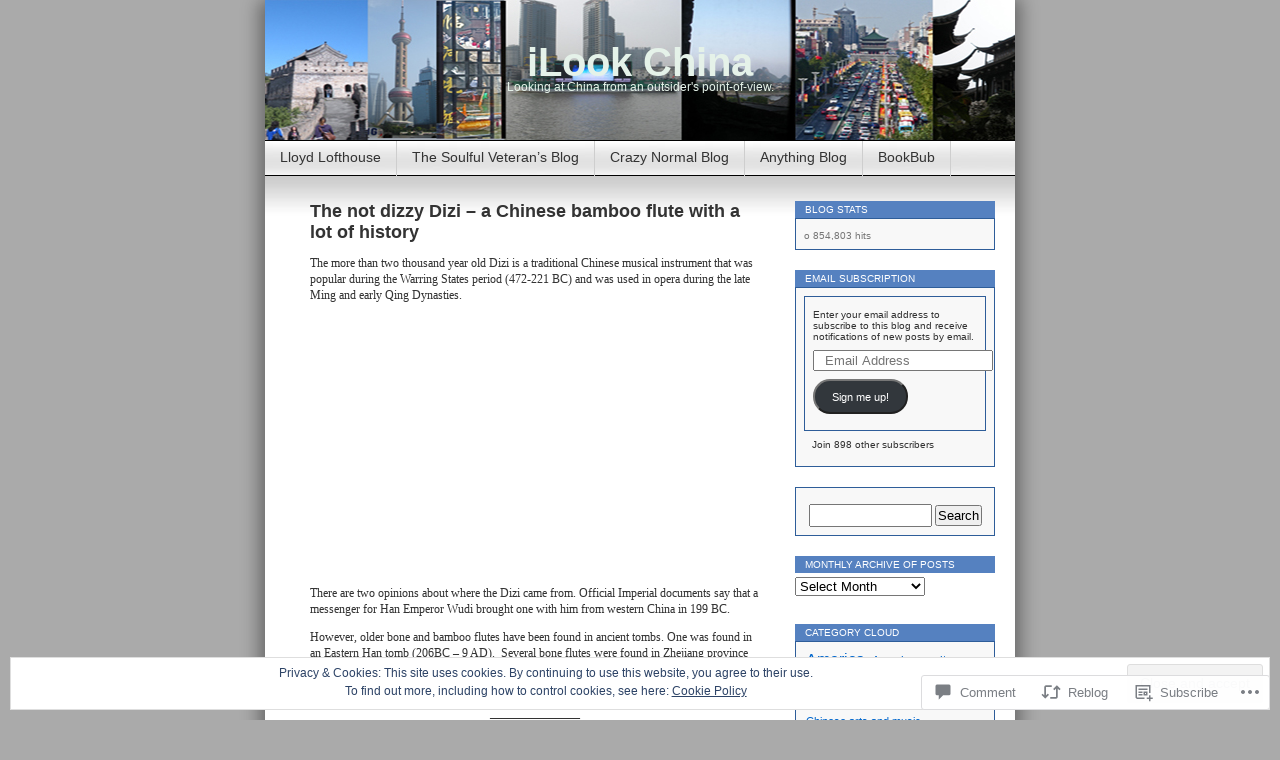

--- FILE ---
content_type: text/html; charset=UTF-8
request_url: https://ilookchina.com/2014/08/19/the-not-dizzy-dizi-a-chinese-bamboo-flute-with-a-lot-of-history/
body_size: 36426
content:
<!DOCTYPE html>
<html lang="en">
<head>
<meta charset="UTF-8" />
<title>The not dizzy Dizi &#8211; a Chinese bamboo flute with a lot of history | iLook China</title>
<link rel="profile" href="http://gmpg.org/xfn/11" />
<link rel="pingback" href="https://ilookchina.com/xmlrpc.php" />
<meta name='robots' content='max-image-preview:large' />

<!-- Async WordPress.com Remote Login -->
<script id="wpcom_remote_login_js">
var wpcom_remote_login_extra_auth = '';
function wpcom_remote_login_remove_dom_node_id( element_id ) {
	var dom_node = document.getElementById( element_id );
	if ( dom_node ) { dom_node.parentNode.removeChild( dom_node ); }
}
function wpcom_remote_login_remove_dom_node_classes( class_name ) {
	var dom_nodes = document.querySelectorAll( '.' + class_name );
	for ( var i = 0; i < dom_nodes.length; i++ ) {
		dom_nodes[ i ].parentNode.removeChild( dom_nodes[ i ] );
	}
}
function wpcom_remote_login_final_cleanup() {
	wpcom_remote_login_remove_dom_node_classes( "wpcom_remote_login_msg" );
	wpcom_remote_login_remove_dom_node_id( "wpcom_remote_login_key" );
	wpcom_remote_login_remove_dom_node_id( "wpcom_remote_login_validate" );
	wpcom_remote_login_remove_dom_node_id( "wpcom_remote_login_js" );
	wpcom_remote_login_remove_dom_node_id( "wpcom_request_access_iframe" );
	wpcom_remote_login_remove_dom_node_id( "wpcom_request_access_styles" );
}

// Watch for messages back from the remote login
window.addEventListener( "message", function( e ) {
	if ( e.origin === "https://r-login.wordpress.com" ) {
		var data = {};
		try {
			data = JSON.parse( e.data );
		} catch( e ) {
			wpcom_remote_login_final_cleanup();
			return;
		}

		if ( data.msg === 'LOGIN' ) {
			// Clean up the login check iframe
			wpcom_remote_login_remove_dom_node_id( "wpcom_remote_login_key" );

			var id_regex = new RegExp( /^[0-9]+$/ );
			var token_regex = new RegExp( /^.*|.*|.*$/ );
			if (
				token_regex.test( data.token )
				&& id_regex.test( data.wpcomid )
			) {
				// We have everything we need to ask for a login
				var script = document.createElement( "script" );
				script.setAttribute( "id", "wpcom_remote_login_validate" );
				script.src = '/remote-login.php?wpcom_remote_login=validate'
					+ '&wpcomid=' + data.wpcomid
					+ '&token=' + encodeURIComponent( data.token )
					+ '&host=' + window.location.protocol
					+ '//' + window.location.hostname
					+ '&postid=13527'
					+ '&is_singular=1';
				document.body.appendChild( script );
			}

			return;
		}

		// Safari ITP, not logged in, so redirect
		if ( data.msg === 'LOGIN-REDIRECT' ) {
			window.location = 'https://wordpress.com/log-in?redirect_to=' + window.location.href;
			return;
		}

		// Safari ITP, storage access failed, remove the request
		if ( data.msg === 'LOGIN-REMOVE' ) {
			var css_zap = 'html { -webkit-transition: margin-top 1s; transition: margin-top 1s; } /* 9001 */ html { margin-top: 0 !important; } * html body { margin-top: 0 !important; } @media screen and ( max-width: 782px ) { html { margin-top: 0 !important; } * html body { margin-top: 0 !important; } }';
			var style_zap = document.createElement( 'style' );
			style_zap.type = 'text/css';
			style_zap.appendChild( document.createTextNode( css_zap ) );
			document.body.appendChild( style_zap );

			var e = document.getElementById( 'wpcom_request_access_iframe' );
			e.parentNode.removeChild( e );

			document.cookie = 'wordpress_com_login_access=denied; path=/; max-age=31536000';

			return;
		}

		// Safari ITP
		if ( data.msg === 'REQUEST_ACCESS' ) {
			console.log( 'request access: safari' );

			// Check ITP iframe enable/disable knob
			if ( wpcom_remote_login_extra_auth !== 'safari_itp_iframe' ) {
				return;
			}

			// If we are in a "private window" there is no ITP.
			var private_window = false;
			try {
				var opendb = window.openDatabase( null, null, null, null );
			} catch( e ) {
				private_window = true;
			}

			if ( private_window ) {
				console.log( 'private window' );
				return;
			}

			var iframe = document.createElement( 'iframe' );
			iframe.id = 'wpcom_request_access_iframe';
			iframe.setAttribute( 'scrolling', 'no' );
			iframe.setAttribute( 'sandbox', 'allow-storage-access-by-user-activation allow-scripts allow-same-origin allow-top-navigation-by-user-activation' );
			iframe.src = 'https://r-login.wordpress.com/remote-login.php?wpcom_remote_login=request_access&origin=' + encodeURIComponent( data.origin ) + '&wpcomid=' + encodeURIComponent( data.wpcomid );

			var css = 'html { -webkit-transition: margin-top 1s; transition: margin-top 1s; } /* 9001 */ html { margin-top: 46px !important; } * html body { margin-top: 46px !important; } @media screen and ( max-width: 660px ) { html { margin-top: 71px !important; } * html body { margin-top: 71px !important; } #wpcom_request_access_iframe { display: block; height: 71px !important; } } #wpcom_request_access_iframe { border: 0px; height: 46px; position: fixed; top: 0; left: 0; width: 100%; min-width: 100%; z-index: 99999; background: #23282d; } ';

			var style = document.createElement( 'style' );
			style.type = 'text/css';
			style.id = 'wpcom_request_access_styles';
			style.appendChild( document.createTextNode( css ) );
			document.body.appendChild( style );

			document.body.appendChild( iframe );
		}

		if ( data.msg === 'DONE' ) {
			wpcom_remote_login_final_cleanup();
		}
	}
}, false );

// Inject the remote login iframe after the page has had a chance to load
// more critical resources
window.addEventListener( "DOMContentLoaded", function( e ) {
	var iframe = document.createElement( "iframe" );
	iframe.style.display = "none";
	iframe.setAttribute( "scrolling", "no" );
	iframe.setAttribute( "id", "wpcom_remote_login_key" );
	iframe.src = "https://r-login.wordpress.com/remote-login.php"
		+ "?wpcom_remote_login=key"
		+ "&origin=aHR0cHM6Ly9pbG9va2NoaW5hLmNvbQ%3D%3D"
		+ "&wpcomid=11695058"
		+ "&time=" + Math.floor( Date.now() / 1000 );
	document.body.appendChild( iframe );
}, false );
</script>
<link rel='dns-prefetch' href='//s0.wp.com' />
<link rel='dns-prefetch' href='//widgets.wp.com' />
<link rel="alternate" type="application/rss+xml" title="iLook China &raquo; Feed" href="https://ilookchina.com/feed/" />
<link rel="alternate" type="application/rss+xml" title="iLook China &raquo; Comments Feed" href="https://ilookchina.com/comments/feed/" />
<link rel="alternate" type="application/rss+xml" title="iLook China &raquo; The not dizzy Dizi &#8211; a Chinese bamboo flute with a lot of&nbsp;history Comments Feed" href="https://ilookchina.com/2014/08/19/the-not-dizzy-dizi-a-chinese-bamboo-flute-with-a-lot-of-history/feed/" />
	<script type="text/javascript">
		/* <![CDATA[ */
		function addLoadEvent(func) {
			var oldonload = window.onload;
			if (typeof window.onload != 'function') {
				window.onload = func;
			} else {
				window.onload = function () {
					oldonload();
					func();
				}
			}
		}
		/* ]]> */
	</script>
	<link crossorigin='anonymous' rel='stylesheet' id='all-css-0-1' href='/_static/??-eJx9jNsKwkAMBX/INXipxQfxW7bdWNO9BZNl6d/bFkEQ6eNwzgxUNn1OikkhFsOhDJQEKrkBVQDLvGZPaIKtoBg5WEUB0SngvhfZwf/AiMq29x8GKQlidiXM7guXhjOcRX9oqxjI47e70tad0oMS6QT6xDiLXDpYb5F18e7xdmib07G9Xs7N+AbImmLC&cssminify=yes' type='text/css' media='all' />
<style id='wp-emoji-styles-inline-css'>

	img.wp-smiley, img.emoji {
		display: inline !important;
		border: none !important;
		box-shadow: none !important;
		height: 1em !important;
		width: 1em !important;
		margin: 0 0.07em !important;
		vertical-align: -0.1em !important;
		background: none !important;
		padding: 0 !important;
	}
/*# sourceURL=wp-emoji-styles-inline-css */
</style>
<link crossorigin='anonymous' rel='stylesheet' id='all-css-2-1' href='/wp-content/plugins/gutenberg-core/v22.2.0/build/styles/block-library/style.css?m=1764855221i&cssminify=yes' type='text/css' media='all' />
<style id='wp-block-library-inline-css'>
.has-text-align-justify {
	text-align:justify;
}
.has-text-align-justify{text-align:justify;}

/*# sourceURL=wp-block-library-inline-css */
</style><style id='global-styles-inline-css'>
:root{--wp--preset--aspect-ratio--square: 1;--wp--preset--aspect-ratio--4-3: 4/3;--wp--preset--aspect-ratio--3-4: 3/4;--wp--preset--aspect-ratio--3-2: 3/2;--wp--preset--aspect-ratio--2-3: 2/3;--wp--preset--aspect-ratio--16-9: 16/9;--wp--preset--aspect-ratio--9-16: 9/16;--wp--preset--color--black: #000000;--wp--preset--color--cyan-bluish-gray: #abb8c3;--wp--preset--color--white: #ffffff;--wp--preset--color--pale-pink: #f78da7;--wp--preset--color--vivid-red: #cf2e2e;--wp--preset--color--luminous-vivid-orange: #ff6900;--wp--preset--color--luminous-vivid-amber: #fcb900;--wp--preset--color--light-green-cyan: #7bdcb5;--wp--preset--color--vivid-green-cyan: #00d084;--wp--preset--color--pale-cyan-blue: #8ed1fc;--wp--preset--color--vivid-cyan-blue: #0693e3;--wp--preset--color--vivid-purple: #9b51e0;--wp--preset--gradient--vivid-cyan-blue-to-vivid-purple: linear-gradient(135deg,rgb(6,147,227) 0%,rgb(155,81,224) 100%);--wp--preset--gradient--light-green-cyan-to-vivid-green-cyan: linear-gradient(135deg,rgb(122,220,180) 0%,rgb(0,208,130) 100%);--wp--preset--gradient--luminous-vivid-amber-to-luminous-vivid-orange: linear-gradient(135deg,rgb(252,185,0) 0%,rgb(255,105,0) 100%);--wp--preset--gradient--luminous-vivid-orange-to-vivid-red: linear-gradient(135deg,rgb(255,105,0) 0%,rgb(207,46,46) 100%);--wp--preset--gradient--very-light-gray-to-cyan-bluish-gray: linear-gradient(135deg,rgb(238,238,238) 0%,rgb(169,184,195) 100%);--wp--preset--gradient--cool-to-warm-spectrum: linear-gradient(135deg,rgb(74,234,220) 0%,rgb(151,120,209) 20%,rgb(207,42,186) 40%,rgb(238,44,130) 60%,rgb(251,105,98) 80%,rgb(254,248,76) 100%);--wp--preset--gradient--blush-light-purple: linear-gradient(135deg,rgb(255,206,236) 0%,rgb(152,150,240) 100%);--wp--preset--gradient--blush-bordeaux: linear-gradient(135deg,rgb(254,205,165) 0%,rgb(254,45,45) 50%,rgb(107,0,62) 100%);--wp--preset--gradient--luminous-dusk: linear-gradient(135deg,rgb(255,203,112) 0%,rgb(199,81,192) 50%,rgb(65,88,208) 100%);--wp--preset--gradient--pale-ocean: linear-gradient(135deg,rgb(255,245,203) 0%,rgb(182,227,212) 50%,rgb(51,167,181) 100%);--wp--preset--gradient--electric-grass: linear-gradient(135deg,rgb(202,248,128) 0%,rgb(113,206,126) 100%);--wp--preset--gradient--midnight: linear-gradient(135deg,rgb(2,3,129) 0%,rgb(40,116,252) 100%);--wp--preset--font-size--small: 13px;--wp--preset--font-size--medium: 20px;--wp--preset--font-size--large: 36px;--wp--preset--font-size--x-large: 42px;--wp--preset--font-family--albert-sans: 'Albert Sans', sans-serif;--wp--preset--font-family--alegreya: Alegreya, serif;--wp--preset--font-family--arvo: Arvo, serif;--wp--preset--font-family--bodoni-moda: 'Bodoni Moda', serif;--wp--preset--font-family--bricolage-grotesque: 'Bricolage Grotesque', sans-serif;--wp--preset--font-family--cabin: Cabin, sans-serif;--wp--preset--font-family--chivo: Chivo, sans-serif;--wp--preset--font-family--commissioner: Commissioner, sans-serif;--wp--preset--font-family--cormorant: Cormorant, serif;--wp--preset--font-family--courier-prime: 'Courier Prime', monospace;--wp--preset--font-family--crimson-pro: 'Crimson Pro', serif;--wp--preset--font-family--dm-mono: 'DM Mono', monospace;--wp--preset--font-family--dm-sans: 'DM Sans', sans-serif;--wp--preset--font-family--dm-serif-display: 'DM Serif Display', serif;--wp--preset--font-family--domine: Domine, serif;--wp--preset--font-family--eb-garamond: 'EB Garamond', serif;--wp--preset--font-family--epilogue: Epilogue, sans-serif;--wp--preset--font-family--fahkwang: Fahkwang, sans-serif;--wp--preset--font-family--figtree: Figtree, sans-serif;--wp--preset--font-family--fira-sans: 'Fira Sans', sans-serif;--wp--preset--font-family--fjalla-one: 'Fjalla One', sans-serif;--wp--preset--font-family--fraunces: Fraunces, serif;--wp--preset--font-family--gabarito: Gabarito, system-ui;--wp--preset--font-family--ibm-plex-mono: 'IBM Plex Mono', monospace;--wp--preset--font-family--ibm-plex-sans: 'IBM Plex Sans', sans-serif;--wp--preset--font-family--ibarra-real-nova: 'Ibarra Real Nova', serif;--wp--preset--font-family--instrument-serif: 'Instrument Serif', serif;--wp--preset--font-family--inter: Inter, sans-serif;--wp--preset--font-family--josefin-sans: 'Josefin Sans', sans-serif;--wp--preset--font-family--jost: Jost, sans-serif;--wp--preset--font-family--libre-baskerville: 'Libre Baskerville', serif;--wp--preset--font-family--libre-franklin: 'Libre Franklin', sans-serif;--wp--preset--font-family--literata: Literata, serif;--wp--preset--font-family--lora: Lora, serif;--wp--preset--font-family--merriweather: Merriweather, serif;--wp--preset--font-family--montserrat: Montserrat, sans-serif;--wp--preset--font-family--newsreader: Newsreader, serif;--wp--preset--font-family--noto-sans-mono: 'Noto Sans Mono', sans-serif;--wp--preset--font-family--nunito: Nunito, sans-serif;--wp--preset--font-family--open-sans: 'Open Sans', sans-serif;--wp--preset--font-family--overpass: Overpass, sans-serif;--wp--preset--font-family--pt-serif: 'PT Serif', serif;--wp--preset--font-family--petrona: Petrona, serif;--wp--preset--font-family--piazzolla: Piazzolla, serif;--wp--preset--font-family--playfair-display: 'Playfair Display', serif;--wp--preset--font-family--plus-jakarta-sans: 'Plus Jakarta Sans', sans-serif;--wp--preset--font-family--poppins: Poppins, sans-serif;--wp--preset--font-family--raleway: Raleway, sans-serif;--wp--preset--font-family--roboto: Roboto, sans-serif;--wp--preset--font-family--roboto-slab: 'Roboto Slab', serif;--wp--preset--font-family--rubik: Rubik, sans-serif;--wp--preset--font-family--rufina: Rufina, serif;--wp--preset--font-family--sora: Sora, sans-serif;--wp--preset--font-family--source-sans-3: 'Source Sans 3', sans-serif;--wp--preset--font-family--source-serif-4: 'Source Serif 4', serif;--wp--preset--font-family--space-mono: 'Space Mono', monospace;--wp--preset--font-family--syne: Syne, sans-serif;--wp--preset--font-family--texturina: Texturina, serif;--wp--preset--font-family--urbanist: Urbanist, sans-serif;--wp--preset--font-family--work-sans: 'Work Sans', sans-serif;--wp--preset--spacing--20: 0.44rem;--wp--preset--spacing--30: 0.67rem;--wp--preset--spacing--40: 1rem;--wp--preset--spacing--50: 1.5rem;--wp--preset--spacing--60: 2.25rem;--wp--preset--spacing--70: 3.38rem;--wp--preset--spacing--80: 5.06rem;--wp--preset--shadow--natural: 6px 6px 9px rgba(0, 0, 0, 0.2);--wp--preset--shadow--deep: 12px 12px 50px rgba(0, 0, 0, 0.4);--wp--preset--shadow--sharp: 6px 6px 0px rgba(0, 0, 0, 0.2);--wp--preset--shadow--outlined: 6px 6px 0px -3px rgb(255, 255, 255), 6px 6px rgb(0, 0, 0);--wp--preset--shadow--crisp: 6px 6px 0px rgb(0, 0, 0);}:where(.is-layout-flex){gap: 0.5em;}:where(.is-layout-grid){gap: 0.5em;}body .is-layout-flex{display: flex;}.is-layout-flex{flex-wrap: wrap;align-items: center;}.is-layout-flex > :is(*, div){margin: 0;}body .is-layout-grid{display: grid;}.is-layout-grid > :is(*, div){margin: 0;}:where(.wp-block-columns.is-layout-flex){gap: 2em;}:where(.wp-block-columns.is-layout-grid){gap: 2em;}:where(.wp-block-post-template.is-layout-flex){gap: 1.25em;}:where(.wp-block-post-template.is-layout-grid){gap: 1.25em;}.has-black-color{color: var(--wp--preset--color--black) !important;}.has-cyan-bluish-gray-color{color: var(--wp--preset--color--cyan-bluish-gray) !important;}.has-white-color{color: var(--wp--preset--color--white) !important;}.has-pale-pink-color{color: var(--wp--preset--color--pale-pink) !important;}.has-vivid-red-color{color: var(--wp--preset--color--vivid-red) !important;}.has-luminous-vivid-orange-color{color: var(--wp--preset--color--luminous-vivid-orange) !important;}.has-luminous-vivid-amber-color{color: var(--wp--preset--color--luminous-vivid-amber) !important;}.has-light-green-cyan-color{color: var(--wp--preset--color--light-green-cyan) !important;}.has-vivid-green-cyan-color{color: var(--wp--preset--color--vivid-green-cyan) !important;}.has-pale-cyan-blue-color{color: var(--wp--preset--color--pale-cyan-blue) !important;}.has-vivid-cyan-blue-color{color: var(--wp--preset--color--vivid-cyan-blue) !important;}.has-vivid-purple-color{color: var(--wp--preset--color--vivid-purple) !important;}.has-black-background-color{background-color: var(--wp--preset--color--black) !important;}.has-cyan-bluish-gray-background-color{background-color: var(--wp--preset--color--cyan-bluish-gray) !important;}.has-white-background-color{background-color: var(--wp--preset--color--white) !important;}.has-pale-pink-background-color{background-color: var(--wp--preset--color--pale-pink) !important;}.has-vivid-red-background-color{background-color: var(--wp--preset--color--vivid-red) !important;}.has-luminous-vivid-orange-background-color{background-color: var(--wp--preset--color--luminous-vivid-orange) !important;}.has-luminous-vivid-amber-background-color{background-color: var(--wp--preset--color--luminous-vivid-amber) !important;}.has-light-green-cyan-background-color{background-color: var(--wp--preset--color--light-green-cyan) !important;}.has-vivid-green-cyan-background-color{background-color: var(--wp--preset--color--vivid-green-cyan) !important;}.has-pale-cyan-blue-background-color{background-color: var(--wp--preset--color--pale-cyan-blue) !important;}.has-vivid-cyan-blue-background-color{background-color: var(--wp--preset--color--vivid-cyan-blue) !important;}.has-vivid-purple-background-color{background-color: var(--wp--preset--color--vivid-purple) !important;}.has-black-border-color{border-color: var(--wp--preset--color--black) !important;}.has-cyan-bluish-gray-border-color{border-color: var(--wp--preset--color--cyan-bluish-gray) !important;}.has-white-border-color{border-color: var(--wp--preset--color--white) !important;}.has-pale-pink-border-color{border-color: var(--wp--preset--color--pale-pink) !important;}.has-vivid-red-border-color{border-color: var(--wp--preset--color--vivid-red) !important;}.has-luminous-vivid-orange-border-color{border-color: var(--wp--preset--color--luminous-vivid-orange) !important;}.has-luminous-vivid-amber-border-color{border-color: var(--wp--preset--color--luminous-vivid-amber) !important;}.has-light-green-cyan-border-color{border-color: var(--wp--preset--color--light-green-cyan) !important;}.has-vivid-green-cyan-border-color{border-color: var(--wp--preset--color--vivid-green-cyan) !important;}.has-pale-cyan-blue-border-color{border-color: var(--wp--preset--color--pale-cyan-blue) !important;}.has-vivid-cyan-blue-border-color{border-color: var(--wp--preset--color--vivid-cyan-blue) !important;}.has-vivid-purple-border-color{border-color: var(--wp--preset--color--vivid-purple) !important;}.has-vivid-cyan-blue-to-vivid-purple-gradient-background{background: var(--wp--preset--gradient--vivid-cyan-blue-to-vivid-purple) !important;}.has-light-green-cyan-to-vivid-green-cyan-gradient-background{background: var(--wp--preset--gradient--light-green-cyan-to-vivid-green-cyan) !important;}.has-luminous-vivid-amber-to-luminous-vivid-orange-gradient-background{background: var(--wp--preset--gradient--luminous-vivid-amber-to-luminous-vivid-orange) !important;}.has-luminous-vivid-orange-to-vivid-red-gradient-background{background: var(--wp--preset--gradient--luminous-vivid-orange-to-vivid-red) !important;}.has-very-light-gray-to-cyan-bluish-gray-gradient-background{background: var(--wp--preset--gradient--very-light-gray-to-cyan-bluish-gray) !important;}.has-cool-to-warm-spectrum-gradient-background{background: var(--wp--preset--gradient--cool-to-warm-spectrum) !important;}.has-blush-light-purple-gradient-background{background: var(--wp--preset--gradient--blush-light-purple) !important;}.has-blush-bordeaux-gradient-background{background: var(--wp--preset--gradient--blush-bordeaux) !important;}.has-luminous-dusk-gradient-background{background: var(--wp--preset--gradient--luminous-dusk) !important;}.has-pale-ocean-gradient-background{background: var(--wp--preset--gradient--pale-ocean) !important;}.has-electric-grass-gradient-background{background: var(--wp--preset--gradient--electric-grass) !important;}.has-midnight-gradient-background{background: var(--wp--preset--gradient--midnight) !important;}.has-small-font-size{font-size: var(--wp--preset--font-size--small) !important;}.has-medium-font-size{font-size: var(--wp--preset--font-size--medium) !important;}.has-large-font-size{font-size: var(--wp--preset--font-size--large) !important;}.has-x-large-font-size{font-size: var(--wp--preset--font-size--x-large) !important;}.has-albert-sans-font-family{font-family: var(--wp--preset--font-family--albert-sans) !important;}.has-alegreya-font-family{font-family: var(--wp--preset--font-family--alegreya) !important;}.has-arvo-font-family{font-family: var(--wp--preset--font-family--arvo) !important;}.has-bodoni-moda-font-family{font-family: var(--wp--preset--font-family--bodoni-moda) !important;}.has-bricolage-grotesque-font-family{font-family: var(--wp--preset--font-family--bricolage-grotesque) !important;}.has-cabin-font-family{font-family: var(--wp--preset--font-family--cabin) !important;}.has-chivo-font-family{font-family: var(--wp--preset--font-family--chivo) !important;}.has-commissioner-font-family{font-family: var(--wp--preset--font-family--commissioner) !important;}.has-cormorant-font-family{font-family: var(--wp--preset--font-family--cormorant) !important;}.has-courier-prime-font-family{font-family: var(--wp--preset--font-family--courier-prime) !important;}.has-crimson-pro-font-family{font-family: var(--wp--preset--font-family--crimson-pro) !important;}.has-dm-mono-font-family{font-family: var(--wp--preset--font-family--dm-mono) !important;}.has-dm-sans-font-family{font-family: var(--wp--preset--font-family--dm-sans) !important;}.has-dm-serif-display-font-family{font-family: var(--wp--preset--font-family--dm-serif-display) !important;}.has-domine-font-family{font-family: var(--wp--preset--font-family--domine) !important;}.has-eb-garamond-font-family{font-family: var(--wp--preset--font-family--eb-garamond) !important;}.has-epilogue-font-family{font-family: var(--wp--preset--font-family--epilogue) !important;}.has-fahkwang-font-family{font-family: var(--wp--preset--font-family--fahkwang) !important;}.has-figtree-font-family{font-family: var(--wp--preset--font-family--figtree) !important;}.has-fira-sans-font-family{font-family: var(--wp--preset--font-family--fira-sans) !important;}.has-fjalla-one-font-family{font-family: var(--wp--preset--font-family--fjalla-one) !important;}.has-fraunces-font-family{font-family: var(--wp--preset--font-family--fraunces) !important;}.has-gabarito-font-family{font-family: var(--wp--preset--font-family--gabarito) !important;}.has-ibm-plex-mono-font-family{font-family: var(--wp--preset--font-family--ibm-plex-mono) !important;}.has-ibm-plex-sans-font-family{font-family: var(--wp--preset--font-family--ibm-plex-sans) !important;}.has-ibarra-real-nova-font-family{font-family: var(--wp--preset--font-family--ibarra-real-nova) !important;}.has-instrument-serif-font-family{font-family: var(--wp--preset--font-family--instrument-serif) !important;}.has-inter-font-family{font-family: var(--wp--preset--font-family--inter) !important;}.has-josefin-sans-font-family{font-family: var(--wp--preset--font-family--josefin-sans) !important;}.has-jost-font-family{font-family: var(--wp--preset--font-family--jost) !important;}.has-libre-baskerville-font-family{font-family: var(--wp--preset--font-family--libre-baskerville) !important;}.has-libre-franklin-font-family{font-family: var(--wp--preset--font-family--libre-franklin) !important;}.has-literata-font-family{font-family: var(--wp--preset--font-family--literata) !important;}.has-lora-font-family{font-family: var(--wp--preset--font-family--lora) !important;}.has-merriweather-font-family{font-family: var(--wp--preset--font-family--merriweather) !important;}.has-montserrat-font-family{font-family: var(--wp--preset--font-family--montserrat) !important;}.has-newsreader-font-family{font-family: var(--wp--preset--font-family--newsreader) !important;}.has-noto-sans-mono-font-family{font-family: var(--wp--preset--font-family--noto-sans-mono) !important;}.has-nunito-font-family{font-family: var(--wp--preset--font-family--nunito) !important;}.has-open-sans-font-family{font-family: var(--wp--preset--font-family--open-sans) !important;}.has-overpass-font-family{font-family: var(--wp--preset--font-family--overpass) !important;}.has-pt-serif-font-family{font-family: var(--wp--preset--font-family--pt-serif) !important;}.has-petrona-font-family{font-family: var(--wp--preset--font-family--petrona) !important;}.has-piazzolla-font-family{font-family: var(--wp--preset--font-family--piazzolla) !important;}.has-playfair-display-font-family{font-family: var(--wp--preset--font-family--playfair-display) !important;}.has-plus-jakarta-sans-font-family{font-family: var(--wp--preset--font-family--plus-jakarta-sans) !important;}.has-poppins-font-family{font-family: var(--wp--preset--font-family--poppins) !important;}.has-raleway-font-family{font-family: var(--wp--preset--font-family--raleway) !important;}.has-roboto-font-family{font-family: var(--wp--preset--font-family--roboto) !important;}.has-roboto-slab-font-family{font-family: var(--wp--preset--font-family--roboto-slab) !important;}.has-rubik-font-family{font-family: var(--wp--preset--font-family--rubik) !important;}.has-rufina-font-family{font-family: var(--wp--preset--font-family--rufina) !important;}.has-sora-font-family{font-family: var(--wp--preset--font-family--sora) !important;}.has-source-sans-3-font-family{font-family: var(--wp--preset--font-family--source-sans-3) !important;}.has-source-serif-4-font-family{font-family: var(--wp--preset--font-family--source-serif-4) !important;}.has-space-mono-font-family{font-family: var(--wp--preset--font-family--space-mono) !important;}.has-syne-font-family{font-family: var(--wp--preset--font-family--syne) !important;}.has-texturina-font-family{font-family: var(--wp--preset--font-family--texturina) !important;}.has-urbanist-font-family{font-family: var(--wp--preset--font-family--urbanist) !important;}.has-work-sans-font-family{font-family: var(--wp--preset--font-family--work-sans) !important;}
/*# sourceURL=global-styles-inline-css */
</style>

<style id='classic-theme-styles-inline-css'>
/*! This file is auto-generated */
.wp-block-button__link{color:#fff;background-color:#32373c;border-radius:9999px;box-shadow:none;text-decoration:none;padding:calc(.667em + 2px) calc(1.333em + 2px);font-size:1.125em}.wp-block-file__button{background:#32373c;color:#fff;text-decoration:none}
/*# sourceURL=/wp-includes/css/classic-themes.min.css */
</style>
<link crossorigin='anonymous' rel='stylesheet' id='all-css-4-1' href='/_static/??-eJx9jksOwjAMRC9EcCsEFQvEUVA+FqTUSRQ77fVxVbEBxMaSZ+bZA0sxPifBJEDNlKndY2LwuaLqVKyAJghDtDghaWzvmXfwG1uKMsa5UpHZ6KTYyMhDQf7HjSjF+qdRaTuxGcAtvb3bjCnkCrZJJisS/RcFXD24FqcAM1ann1VcK/Pnvna50qUfTl3XH8+HYXwBNR1jhQ==&cssminify=yes' type='text/css' media='all' />
<link rel='stylesheet' id='verbum-gutenberg-css-css' href='https://widgets.wp.com/verbum-block-editor/block-editor.css?ver=1738686361' media='all' />
<link crossorigin='anonymous' rel='stylesheet' id='all-css-6-1' href='/_static/??-eJx9i0EOgzAMBD/UYAUQVQ+It0Bk0lROHMWOEL+HcqKX3nZWM7Bl4zgpJgV9Y0SBXBe4rpgVRHfCxok84GbGajJVH5JAwYXYn9PDad3wX+SRDbGbNXD6AbPSHMo3neJon70dXl3XDp8D02g9qg==&cssminify=yes' type='text/css' media='all' />
<link crossorigin='anonymous' rel='stylesheet' id='print-css-7-1' href='/wp-content/mu-plugins/global-print/global-print.css?m=1465851035i&cssminify=yes' type='text/css' media='print' />
<style id='jetpack-global-styles-frontend-style-inline-css'>
:root { --font-headings: unset; --font-base: unset; --font-headings-default: -apple-system,BlinkMacSystemFont,"Segoe UI",Roboto,Oxygen-Sans,Ubuntu,Cantarell,"Helvetica Neue",sans-serif; --font-base-default: -apple-system,BlinkMacSystemFont,"Segoe UI",Roboto,Oxygen-Sans,Ubuntu,Cantarell,"Helvetica Neue",sans-serif;}
/*# sourceURL=jetpack-global-styles-frontend-style-inline-css */
</style>
<link crossorigin='anonymous' rel='stylesheet' id='all-css-10-1' href='/_static/??-eJyNjcsKAjEMRX/IGtQZBxfip0hMS9sxTYppGfx7H7gRN+7ugcs5sFRHKi1Ig9Jd5R6zGMyhVaTrh8G6QFHfORhYwlvw6P39PbPENZmt4G/ROQuBKWVkxxrVvuBH1lIoz2waILJekF+HUzlupnG3nQ77YZwfuRJIaQ==&cssminify=yes' type='text/css' media='all' />
<script type="text/javascript" id="jetpack_related-posts-js-extra">
/* <![CDATA[ */
var related_posts_js_options = {"post_heading":"h4"};
//# sourceURL=jetpack_related-posts-js-extra
/* ]]> */
</script>
<script type="text/javascript" id="wpcom-actionbar-placeholder-js-extra">
/* <![CDATA[ */
var actionbardata = {"siteID":"11695058","postID":"13527","siteURL":"https://ilookchina.com","xhrURL":"https://ilookchina.com/wp-admin/admin-ajax.php","nonce":"7ed99205b0","isLoggedIn":"","statusMessage":"","subsEmailDefault":"instantly","proxyScriptUrl":"https://s0.wp.com/wp-content/js/wpcom-proxy-request.js?m=1513050504i&amp;ver=20211021","shortlink":"https://wp.me/pN4pY-3wb","i18n":{"followedText":"New posts from this site will now appear in your \u003Ca href=\"https://wordpress.com/reader\"\u003EReader\u003C/a\u003E","foldBar":"Collapse this bar","unfoldBar":"Expand this bar","shortLinkCopied":"Shortlink copied to clipboard."}};
//# sourceURL=wpcom-actionbar-placeholder-js-extra
/* ]]> */
</script>
<script type="text/javascript" id="jetpack-mu-wpcom-settings-js-before">
/* <![CDATA[ */
var JETPACK_MU_WPCOM_SETTINGS = {"assetsUrl":"https://s0.wp.com/wp-content/mu-plugins/jetpack-mu-wpcom-plugin/sun/jetpack_vendor/automattic/jetpack-mu-wpcom/src/build/"};
//# sourceURL=jetpack-mu-wpcom-settings-js-before
/* ]]> */
</script>
<script crossorigin='anonymous' type='text/javascript'  src='/_static/??-eJxdjd0KAiEQhV+o2clg2b2JHiVcFdF0HBxt6+3bhYjq6vBx/nBlMIWao4a5A6fuAwlG11ib25tROuE1kMGlh2SxuqSbs8BFmvzSkAMNUQ74tRu3TGrAtTye/96Siv+8rqVabQVM0iJO9qLJjPfTLkCFwFuu28Qln9U0jkelpnmOL35BR9g='></script>
<script type="text/javascript" id="rlt-proxy-js-after">
/* <![CDATA[ */
	rltInitialize( {"token":null,"iframeOrigins":["https:\/\/widgets.wp.com"]} );
//# sourceURL=rlt-proxy-js-after
/* ]]> */
</script>
<link rel="EditURI" type="application/rsd+xml" title="RSD" href="https://ilookchina.wordpress.com/xmlrpc.php?rsd" />
<meta name="generator" content="WordPress.com" />
<link rel="canonical" href="https://ilookchina.com/2014/08/19/the-not-dizzy-dizi-a-chinese-bamboo-flute-with-a-lot-of-history/" />
<link rel='shortlink' href='https://wp.me/pN4pY-3wb' />
<link rel="alternate" type="application/json+oembed" href="https://public-api.wordpress.com/oembed/?format=json&amp;url=https%3A%2F%2Filookchina.com%2F2014%2F08%2F19%2Fthe-not-dizzy-dizi-a-chinese-bamboo-flute-with-a-lot-of-history%2F&amp;for=wpcom-auto-discovery" /><link rel="alternate" type="application/xml+oembed" href="https://public-api.wordpress.com/oembed/?format=xml&amp;url=https%3A%2F%2Filookchina.com%2F2014%2F08%2F19%2Fthe-not-dizzy-dizi-a-chinese-bamboo-flute-with-a-lot-of-history%2F&amp;for=wpcom-auto-discovery" />
<!-- Jetpack Open Graph Tags -->
<meta property="og:type" content="article" />
<meta property="og:title" content="The not dizzy Dizi &#8211; a Chinese bamboo flute with a lot of history" />
<meta property="og:url" content="https://ilookchina.com/2014/08/19/the-not-dizzy-dizi-a-chinese-bamboo-flute-with-a-lot-of-history/" />
<meta property="og:description" content="Official Imperial documents say that a messenger for Han Emperor Wudi brought a Dizi with him from western China in 199 BC." />
<meta property="article:published_time" content="2014-08-19T12:00:49+00:00" />
<meta property="article:modified_time" content="2014-07-27T01:50:04+00:00" />
<meta property="og:site_name" content="iLook China" />
<meta property="og:image" content="https://ilookchina.com/wp-content/uploads/2014/07/low-res_e-book_cover_msc_july_24_2013.jpg" />
<meta property="og:image:width" content="204" />
<meta property="og:image:height" content="302" />
<meta property="og:image:alt" content="Low-Res_E-book_cover_MSC_July_24_2013" />
<meta property="og:locale" content="en_US" />
<meta property="article:publisher" content="https://www.facebook.com/WordPresscom" />
<meta name="twitter:creator" content="@lflwriter" />
<meta name="twitter:text:title" content="The not dizzy Dizi &#8211; a Chinese bamboo flute with a lot of&nbsp;history" />
<meta name="twitter:image" content="https://ilookchina.com/wp-content/uploads/2014/07/low-res_e-book_cover_msc_july_24_2013.jpg?w=144" />
<meta name="twitter:image:alt" content="Low-Res_E-book_cover_MSC_July_24_2013" />
<meta name="twitter:card" content="summary" />

<!-- End Jetpack Open Graph Tags -->
<link rel="shortcut icon" type="image/x-icon" href="https://secure.gravatar.com/blavatar/0a946a585e0b024d4eb02b62c5bf5acaa2e9f55389f5609b827ad617500b7668?s=32" sizes="16x16" />
<link rel="icon" type="image/x-icon" href="https://secure.gravatar.com/blavatar/0a946a585e0b024d4eb02b62c5bf5acaa2e9f55389f5609b827ad617500b7668?s=32" sizes="16x16" />
<link rel="apple-touch-icon" href="https://secure.gravatar.com/blavatar/0a946a585e0b024d4eb02b62c5bf5acaa2e9f55389f5609b827ad617500b7668?s=114" />
<link rel='openid.server' href='https://ilookchina.com/?openidserver=1' />
<link rel='openid.delegate' href='https://ilookchina.com/' />
<link rel="search" type="application/opensearchdescription+xml" href="https://ilookchina.com/osd.xml" title="iLook China" />
<link rel="search" type="application/opensearchdescription+xml" href="https://s1.wp.com/opensearch.xml" title="WordPress.com" />
<meta name="description" content="Official Imperial documents say that a messenger for Han Emperor Wudi brought a Dizi with him from western China in 199 BC." />
<style type="text/css">
#headerimg{
	background: url(https://ilookchina.com/wp-content/uploads/2010/01/750times140.jpg) no-repeat;
}
#header h1 a, .description {
	color:#E5F2E9;
}
</style>
		<script type="text/javascript">

			window.doNotSellCallback = function() {

				var linkElements = [
					'a[href="https://wordpress.com/?ref=footer_blog"]',
					'a[href="https://wordpress.com/?ref=footer_website"]',
					'a[href="https://wordpress.com/?ref=vertical_footer"]',
					'a[href^="https://wordpress.com/?ref=footer_segment_"]',
				].join(',');

				var dnsLink = document.createElement( 'a' );
				dnsLink.href = 'https://wordpress.com/advertising-program-optout/';
				dnsLink.classList.add( 'do-not-sell-link' );
				dnsLink.rel = 'nofollow';
				dnsLink.style.marginLeft = '0.5em';
				dnsLink.textContent = 'Do Not Sell or Share My Personal Information';

				var creditLinks = document.querySelectorAll( linkElements );

				if ( 0 === creditLinks.length ) {
					return false;
				}

				Array.prototype.forEach.call( creditLinks, function( el ) {
					el.insertAdjacentElement( 'afterend', dnsLink );
				});

				return true;
			};

		</script>
		<script type="text/javascript">
	window.google_analytics_uacct = "UA-52447-2";
</script>

<script type="text/javascript">
	var _gaq = _gaq || [];
	_gaq.push(['_setAccount', 'UA-52447-2']);
	_gaq.push(['_gat._anonymizeIp']);
	_gaq.push(['_setDomainName', 'none']);
	_gaq.push(['_setAllowLinker', true]);
	_gaq.push(['_initData']);
	_gaq.push(['_trackPageview']);

	(function() {
		var ga = document.createElement('script'); ga.type = 'text/javascript'; ga.async = true;
		ga.src = ('https:' == document.location.protocol ? 'https://ssl' : 'http://www') + '.google-analytics.com/ga.js';
		(document.getElementsByTagName('head')[0] || document.getElementsByTagName('body')[0]).appendChild(ga);
	})();
</script>
<link crossorigin='anonymous' rel='stylesheet' id='all-css-0-3' href='/_static/??-eJydjtsKwkAMRH/INtQL6oP4KdKmoaTd3YQmy+LfW/ECvqlvc4bhMFC0QklOySHmSkMeOBmM5Nri9GSwnODCCaELgpOBFVaaazRbwdeCKH0OZIDtLNkovDev4kff41Dm0C/YGc6szrJsP6iOnP48WrgfyA1ctFKxJZlfA91t53hq9rvN8dBsm/V4A009eyk=&cssminify=yes' type='text/css' media='all' />
</head>
<body class="wp-singular post-template-default single single-post postid-13527 single-format-standard wp-theme-pubcontempt customizer-styles-applied jetpack-reblog-enabled">

<div id="page">

<div id="header">
	<div id="headerimg" onclick="location.href='https://ilookchina.com';" style="cursor: pointer;">
		<h1><a href="https://ilookchina.com/">iLook China</a></h1>
		<div class="description">Looking at China from an outsider&#039;s point-of-view.</div>
	</div>
</div>

<ul id="pagebar" class="menu"><li id="menu-item-13877" class="menu-item menu-item-type-custom menu-item-object-custom menu-item-13877"><a href="https://lloydlofthouse.com/">Lloyd Lofthouse</a></li>
<li id="menu-item-13880" class="menu-item menu-item-type-custom menu-item-object-custom menu-item-13880"><a href="http://thesoulfulveteran.wordpress.com/">The Soulful Veteran&#8217;s Blog</a></li>
<li id="menu-item-13879" class="menu-item menu-item-type-custom menu-item-object-custom menu-item-13879"><a href="http://crazynormaltheclassroomexpose.com/">Crazy Normal Blog</a></li>
<li id="menu-item-13878" class="menu-item menu-item-type-custom menu-item-object-custom menu-item-13878"><a href="http://lloydlofthouse.org/">Anything Blog</a></li>
<li id="menu-item-14662" class="menu-item menu-item-type-custom menu-item-object-custom menu-item-14662"><a href="https://www.bookbub.com/authors/lloyd-lofthouse">BookBub</a></li>
</ul>
<div id="grad" style="height: 65px; width: 100%; background: url(https://s0.wp.com/wp-content/themes/pub/contempt/images/blue_flower/topgrad.jpg);">&nbsp;</div>

	<div id="content" class="widecolumn">

  


		<div class="post-13527 post type-post status-publish format-standard hentry category-china category-chinese-arts-and-music category-chinese-history tag-a-chinese-bamboo-flute tag-chinas-dizi tag-chinese-musical-instruments tag-the-dizi-a-bamboo-flute" id="post-13527">
			<h2>The not dizzy Dizi &#8211; a Chinese bamboo flute with a lot of&nbsp;history</h2>

			<div class="entry">
				<p>The more than two thousand year old Dizi is a traditional Chinese musical instrument that was popular during the Warring States period (472-221 BC) and was used in opera during the late Ming and early Qing Dynasties.</p>
<span class="embed-youtube" style="text-align:center; display: block;"><iframe class="youtube-player" width="450" height="254" src="https://www.youtube.com/embed/YCveSTMeu9I?version=3&#038;rel=1&#038;showsearch=0&#038;showinfo=1&#038;iv_load_policy=1&#038;fs=1&#038;hl=en&#038;autohide=2&#038;wmode=transparent" allowfullscreen="true" style="border:0;" sandbox="allow-scripts allow-same-origin allow-popups allow-presentation allow-popups-to-escape-sandbox"></iframe></span>
<p>There are two opinions about where the Dizi came from. Official Imperial documents say that a messenger for Han Emperor Wudi brought one with him from western China in 199 BC.</p>
<p>However, older bone and bamboo flutes have been found in ancient tombs. One was found in an Eastern Han tomb (206BC &#8211; 9 AD).  Several bone flutes were found in Zhejiang province and more than thirty flutes have been found that were nine thousand years old.  The number of holes varies.</p>
<p style="text-align:center;">_______________</p>
<p style="text-align:center;"><a href="http://lloydlofthouse.org/">Lloyd Lofthouse</a> is the award-winning author of <strong><a href="http://www.mysplendidconcubine.com/">My Splendid Concubine [3rd edition]</a></strong>. When you love a Chinese woman, you marry her family and culture too. This is the love story Sir Robert Hart did not want the world to discover.</p>
<p><a href="https://ilookchina.com/wp-content/uploads/2014/07/low-res_e-book_cover_msc_july_24_2013.jpg"><img data-attachment-id="13547" data-permalink="https://ilookchina.com/2014/09/02/suzhous-humble-administrators-garden-part-1-of-2/low-res_e-book_cover_msc_july_24_2013/" data-orig-file="https://ilookchina.com/wp-content/uploads/2014/07/low-res_e-book_cover_msc_july_24_2013.jpg" data-orig-size="312,462" data-comments-opened="1" data-image-meta="{&quot;aperture&quot;:&quot;0&quot;,&quot;credit&quot;:&quot;&quot;,&quot;camera&quot;:&quot;&quot;,&quot;caption&quot;:&quot;&quot;,&quot;created_timestamp&quot;:&quot;0&quot;,&quot;copyright&quot;:&quot;&quot;,&quot;focal_length&quot;:&quot;0&quot;,&quot;iso&quot;:&quot;0&quot;,&quot;shutter_speed&quot;:&quot;0&quot;,&quot;title&quot;:&quot;&quot;}" data-image-title="Low-Res_E-book_cover_MSC_July_24_2013" data-image-description="" data-image-caption="" data-medium-file="https://ilookchina.com/wp-content/uploads/2014/07/low-res_e-book_cover_msc_july_24_2013.jpg?w=203" data-large-file="https://ilookchina.com/wp-content/uploads/2014/07/low-res_e-book_cover_msc_july_24_2013.jpg?w=312" class="aligncenter  wp-image-13547" src="https://ilookchina.com/wp-content/uploads/2014/07/low-res_e-book_cover_msc_july_24_2013.jpg?w=204&#038;h=302" alt="Low-Res_E-book_cover_MSC_July_24_2013" width="204" height="302" srcset="https://ilookchina.com/wp-content/uploads/2014/07/low-res_e-book_cover_msc_july_24_2013.jpg?w=204&amp;h=302 204w, https://ilookchina.com/wp-content/uploads/2014/07/low-res_e-book_cover_msc_july_24_2013.jpg?w=101&amp;h=150 101w, https://ilookchina.com/wp-content/uploads/2014/07/low-res_e-book_cover_msc_july_24_2013.jpg 312w" sizes="(max-width: 204px) 100vw, 204px" /></a></p>
<p style="text-align:center;">Subscribe to “iLook China”!<br />
Sign up for an E-mail Subscription at the top of this page, or click on the &#8220;Following&#8221; tab in the WordPress toolbar at the top of the screen.</p>
<p style="text-align:center;"><a href="http://wp.me/PN4pY-2">About iLook China</a></p>
<p style="text-align:center;"><a href="http://wp.me/pN4pY-3j4">China&#8217;s Holistic Historical Timeline</a></p>
<div id="atatags-370373-69618bb2edeac">
		<script type="text/javascript">
			__ATA = window.__ATA || {};
			__ATA.cmd = window.__ATA.cmd || [];
			__ATA.cmd.push(function() {
				__ATA.initVideoSlot('atatags-370373-69618bb2edeac', {
					sectionId: '370373',
					format: 'inread'
				});
			});
		</script>
	</div><div id="jp-post-flair" class="sharedaddy sd-like-enabled sd-sharing-enabled"><div class="sharedaddy sd-sharing-enabled"><div class="robots-nocontent sd-block sd-social sd-social-icon-text sd-sharing"><h3 class="sd-title">Share this:</h3><div class="sd-content"><ul><li class="share-reddit"><a rel="nofollow noopener noreferrer"
				data-shared="sharing-reddit-13527"
				class="share-reddit sd-button share-icon"
				href="https://ilookchina.com/2014/08/19/the-not-dizzy-dizi-a-chinese-bamboo-flute-with-a-lot-of-history/?share=reddit"
				target="_blank"
				aria-labelledby="sharing-reddit-13527"
				>
				<span id="sharing-reddit-13527" hidden>Click to share on Reddit (Opens in new window)</span>
				<span>Reddit</span>
			</a></li><li><a href="#" class="sharing-anchor sd-button share-more"><span>More</span></a></li><li class="share-end"></li></ul><div class="sharing-hidden"><div class="inner" style="display: none;"><ul><li class="share-email"><a rel="nofollow noopener noreferrer"
				data-shared="sharing-email-13527"
				class="share-email sd-button share-icon"
				href="mailto:?subject=%5BShared%20Post%5D%20The%20not%20dizzy%20Dizi%20-%20a%20Chinese%20bamboo%20flute%20with%20a%20lot%20of%20history&#038;body=https%3A%2F%2Filookchina.com%2F2014%2F08%2F19%2Fthe-not-dizzy-dizi-a-chinese-bamboo-flute-with-a-lot-of-history%2F&#038;share=email"
				target="_blank"
				aria-labelledby="sharing-email-13527"
				data-email-share-error-title="Do you have email set up?" data-email-share-error-text="If you&#039;re having problems sharing via email, you might not have email set up for your browser. You may need to create a new email yourself." data-email-share-nonce="3710515221" data-email-share-track-url="https://ilookchina.com/2014/08/19/the-not-dizzy-dizi-a-chinese-bamboo-flute-with-a-lot-of-history/?share=email">
				<span id="sharing-email-13527" hidden>Click to email a link to a friend (Opens in new window)</span>
				<span>Email</span>
			</a></li><li class="share-print"><a rel="nofollow noopener noreferrer"
				data-shared="sharing-print-13527"
				class="share-print sd-button share-icon"
				href="https://ilookchina.com/2014/08/19/the-not-dizzy-dizi-a-chinese-bamboo-flute-with-a-lot-of-history/#print?share=print"
				target="_blank"
				aria-labelledby="sharing-print-13527"
				>
				<span id="sharing-print-13527" hidden>Click to print (Opens in new window)</span>
				<span>Print</span>
			</a></li><li class="share-twitter"><a rel="nofollow noopener noreferrer"
				data-shared="sharing-twitter-13527"
				class="share-twitter sd-button share-icon"
				href="https://ilookchina.com/2014/08/19/the-not-dizzy-dizi-a-chinese-bamboo-flute-with-a-lot-of-history/?share=twitter"
				target="_blank"
				aria-labelledby="sharing-twitter-13527"
				>
				<span id="sharing-twitter-13527" hidden>Click to share on X (Opens in new window)</span>
				<span>X</span>
			</a></li><li class="share-facebook"><a rel="nofollow noopener noreferrer"
				data-shared="sharing-facebook-13527"
				class="share-facebook sd-button share-icon"
				href="https://ilookchina.com/2014/08/19/the-not-dizzy-dizi-a-chinese-bamboo-flute-with-a-lot-of-history/?share=facebook"
				target="_blank"
				aria-labelledby="sharing-facebook-13527"
				>
				<span id="sharing-facebook-13527" hidden>Click to share on Facebook (Opens in new window)</span>
				<span>Facebook</span>
			</a></li><li class="share-linkedin"><a rel="nofollow noopener noreferrer"
				data-shared="sharing-linkedin-13527"
				class="share-linkedin sd-button share-icon"
				href="https://ilookchina.com/2014/08/19/the-not-dizzy-dizi-a-chinese-bamboo-flute-with-a-lot-of-history/?share=linkedin"
				target="_blank"
				aria-labelledby="sharing-linkedin-13527"
				>
				<span id="sharing-linkedin-13527" hidden>Click to share on LinkedIn (Opens in new window)</span>
				<span>LinkedIn</span>
			</a></li><li class="share-end"></li></ul></div></div></div></div></div><div class='sharedaddy sd-block sd-like jetpack-likes-widget-wrapper jetpack-likes-widget-unloaded' id='like-post-wrapper-11695058-13527-69618bb2ee772' data-src='//widgets.wp.com/likes/index.html?ver=20260109#blog_id=11695058&amp;post_id=13527&amp;origin=ilookchina.wordpress.com&amp;obj_id=11695058-13527-69618bb2ee772&amp;domain=ilookchina.com' data-name='like-post-frame-11695058-13527-69618bb2ee772' data-title='Like or Reblog'><div class='likes-widget-placeholder post-likes-widget-placeholder' style='height: 55px;'><span class='button'><span>Like</span></span> <span class='loading'>Loading...</span></div><span class='sd-text-color'></span><a class='sd-link-color'></a></div>
<div id='jp-relatedposts' class='jp-relatedposts' >
	<h3 class="jp-relatedposts-headline"><em>Related</em></h3>
</div></div>
				
				<p class="postmetadata alt">
					<small>
					This entry was posted  on Tuesday, August 19th, 2014 at 05:00 and is filed under <a href="https://ilookchina.com/category/china/" rel="category tag">China</a>, <a href="https://ilookchina.com/category/chinese-arts-and-music/" rel="category tag">Chinese arts and music</a>, <a href="https://ilookchina.com/category/chinese-history/" rel="category tag">Chinese history</a>.					You can follow any responses to this entry through the <a href='https://ilookchina.com/2014/08/19/the-not-dizzy-dizi-a-chinese-bamboo-flute-with-a-lot-of-history/feed/'>RSS 2.0</a> feed.
											You can <a href="#respond">leave a response</a>, or <a href="https://ilookchina.com/2014/08/19/the-not-dizzy-dizi-a-chinese-bamboo-flute-with-a-lot-of-history/trackback/" rel="trackback">trackback</a> from your own site.
					
					</small>
				</p>

				<nav id="nav-below">
					<h3 class="assistive-text">Post navigation</h3>
					<span class="nav-previous"><a href="https://ilookchina.com/2014/08/13/buddhisms-arrival-to-china-and-its-many-faces/" rel="prev">&laquo; Previous Post</a></span>
					<span class="nav-next"><a href="https://ilookchina.com/2014/08/20/dragon-boat-festivals-of-the-world/" rel="next">Next Post &raquo;</a></span>
				</nav><!-- #nav-below -->

			</div>
		</div>

	<div id="comments">


<h3 id="comments-title">One Response to <em>The not dizzy Dizi &#8211; a Chinese bamboo flute with a lot of&nbsp;history</em></h3>


<ol class="commentlist">
			<li class="comment byuser comment-author-teepee12 even thread-even depth-1" id="comment-52547">
				<div id="div-comment-52547" class="comment-body">
				<div class="comment-author vcard">
			<img referrerpolicy="no-referrer" alt='Marilyn Armstrong&#039;s avatar' src='https://2.gravatar.com/avatar/27fd50f346e4dcf05f5e0cfec8a2d04b60c94959c9a318553b8f7b4dee812dcd?s=32&#038;d=identicon&#038;r=G' srcset='https://2.gravatar.com/avatar/27fd50f346e4dcf05f5e0cfec8a2d04b60c94959c9a318553b8f7b4dee812dcd?s=32&#038;d=identicon&#038;r=G 1x, https://2.gravatar.com/avatar/27fd50f346e4dcf05f5e0cfec8a2d04b60c94959c9a318553b8f7b4dee812dcd?s=48&#038;d=identicon&#038;r=G 1.5x, https://2.gravatar.com/avatar/27fd50f346e4dcf05f5e0cfec8a2d04b60c94959c9a318553b8f7b4dee812dcd?s=64&#038;d=identicon&#038;r=G 2x, https://2.gravatar.com/avatar/27fd50f346e4dcf05f5e0cfec8a2d04b60c94959c9a318553b8f7b4dee812dcd?s=96&#038;d=identicon&#038;r=G 3x, https://2.gravatar.com/avatar/27fd50f346e4dcf05f5e0cfec8a2d04b60c94959c9a318553b8f7b4dee812dcd?s=128&#038;d=identicon&#038;r=G 4x' class='avatar avatar-32' height='32' width='32' loading='lazy' decoding='async' />			<cite class="fn"><a href="http://teepee12.wordpress.com" class="url" rel="ugc external nofollow">Marilyn Armstrong</a></cite> <span class="says">says:</span>		</div>
		
		<div class="comment-meta commentmetadata">
			<a href="https://ilookchina.com/2014/08/19/the-not-dizzy-dizi-a-chinese-bamboo-flute-with-a-lot-of-history/#comment-52547">August 19, 2014 at 07:09</a>		</div>

		<p>It looks and sounds a lot like Native American wood flutes, but the sound is a little sharper, less rounded. The range is more or less identical. I love the sound of wood flutes. Haunting.</p>

		<div class="reply"><a rel="nofollow" class="comment-reply-link" href="https://ilookchina.com/2014/08/19/the-not-dizzy-dizi-a-chinese-bamboo-flute-with-a-lot-of-history/?replytocom=52547#respond" data-commentid="52547" data-postid="13527" data-belowelement="div-comment-52547" data-respondelement="respond" data-replyto="Reply to Marilyn Armstrong" aria-label="Reply to Marilyn Armstrong">Reply</a></div>
				</div>
				</li><!-- #comment-## -->
</ol>



	<div id="respond" class="comment-respond">
		<h3 id="reply-title" class="comment-reply-title">Comments are welcome — pro or con. However, comments must focus on the topic of the post, be civil and avoid ad hominem attacks. <small><a rel="nofollow" id="cancel-comment-reply-link" href="/2014/08/19/the-not-dizzy-dizi-a-chinese-bamboo-flute-with-a-lot-of-history/#respond" style="display:none;">Cancel reply</a></small></h3><form action="https://ilookchina.com/wp-comments-post.php" method="post" id="commentform" class="comment-form">


<div class="comment-form__verbum transparent"></div><div class="verbum-form-meta"><input type='hidden' name='comment_post_ID' value='13527' id='comment_post_ID' />
<input type='hidden' name='comment_parent' id='comment_parent' value='0' />

			<input type="hidden" name="highlander_comment_nonce" id="highlander_comment_nonce" value="cee02524e1" />
			<input type="hidden" name="verbum_show_subscription_modal" value="" /></div><p style="display: none;"><input type="hidden" id="akismet_comment_nonce" name="akismet_comment_nonce" value="f561e61ec5" /></p><p style="display: none !important;" class="akismet-fields-container" data-prefix="ak_"><label>&#916;<textarea name="ak_hp_textarea" cols="45" rows="8" maxlength="100"></textarea></label><input type="hidden" id="ak_js_1" name="ak_js" value="94"/><script type="text/javascript">
/* <![CDATA[ */
document.getElementById( "ak_js_1" ).setAttribute( "value", ( new Date() ).getTime() );
/* ]]> */
</script>
</p></form>	</div><!-- #respond -->
	<p class="akismet_comment_form_privacy_notice">This site uses Akismet to reduce spam. <a href="https://akismet.com/privacy/" target="_blank" rel="nofollow noopener">Learn how your comment data is processed.</a></p>
</div><!-- #comments -->
	
	</div>



	<div id="sidebar">
				<ul>

		<li id="blog-stats-2" class="widget widget_blog-stats"><h2 class="widgettitle">Blog Stats</h2>
		<ul>
			<li>854,803 hits</li>
		</ul>
		</li>
<li id="blog_subscription-2" class="widget widget_blog_subscription jetpack_subscription_widget"><h2 class="widgettitle"><label for="subscribe-field">Email Subscription</label></h2>


			<div class="wp-block-jetpack-subscriptions__container">
			<form
				action="https://subscribe.wordpress.com"
				method="post"
				accept-charset="utf-8"
				data-blog="11695058"
				data-post_access_level="everybody"
				id="subscribe-blog"
			>
				<p>Enter your email address to subscribe to this blog and receive notifications of new posts by email.</p>
				<p id="subscribe-email">
					<label
						id="subscribe-field-label"
						for="subscribe-field"
						class="screen-reader-text"
					>
						Email Address:					</label>

					<input
							type="email"
							name="email"
							autocomplete="email"
							
							style="width: 95%; padding: 1px 10px"
							placeholder="Email Address"
							value=""
							id="subscribe-field"
							required
						/>				</p>

				<p id="subscribe-submit"
									>
					<input type="hidden" name="action" value="subscribe"/>
					<input type="hidden" name="blog_id" value="11695058"/>
					<input type="hidden" name="source" value="https://ilookchina.com/2014/08/19/the-not-dizzy-dizi-a-chinese-bamboo-flute-with-a-lot-of-history/"/>
					<input type="hidden" name="sub-type" value="widget"/>
					<input type="hidden" name="redirect_fragment" value="subscribe-blog"/>
					<input type="hidden" id="_wpnonce" name="_wpnonce" value="384df1f1f5" />					<button type="submit"
													class="wp-block-button__link"
																	>
						Sign me up!					</button>
				</p>
			</form>
							<div class="wp-block-jetpack-subscriptions__subscount">
					Join 898 other subscribers				</div>
						</div>
			
</li>
<li id="search-3" class="widget widget_search"><form method="get" id="searchform" action="https://ilookchina.com/">
<div><label for="s" class="search-label">Search</label><input type="text" value="" name="s" id="s" />
<input type="submit" id="searchsubmit" value="Search" />
</div>
</form></li>
<li id="archives-3" class="widget widget_archive"><h2 class="widgettitle">Monthly Archive of Posts</h2>
		<label class="screen-reader-text" for="archives-dropdown-3">Monthly Archive of Posts</label>
		<select id="archives-dropdown-3" name="archive-dropdown">
			
			<option value="">Select Month</option>
				<option value='https://ilookchina.com/2025/12/'> December 2025 &nbsp;(1)</option>
	<option value='https://ilookchina.com/2025/10/'> October 2025 &nbsp;(1)</option>
	<option value='https://ilookchina.com/2025/04/'> April 2025 &nbsp;(1)</option>
	<option value='https://ilookchina.com/2024/12/'> December 2024 &nbsp;(1)</option>
	<option value='https://ilookchina.com/2024/07/'> July 2024 &nbsp;(1)</option>
	<option value='https://ilookchina.com/2023/12/'> December 2023 &nbsp;(1)</option>
	<option value='https://ilookchina.com/2023/01/'> January 2023 &nbsp;(1)</option>
	<option value='https://ilookchina.com/2022/09/'> September 2022 &nbsp;(1)</option>
	<option value='https://ilookchina.com/2021/05/'> May 2021 &nbsp;(1)</option>
	<option value='https://ilookchina.com/2020/07/'> July 2020 &nbsp;(5)</option>
	<option value='https://ilookchina.com/2020/06/'> June 2020 &nbsp;(4)</option>
	<option value='https://ilookchina.com/2020/05/'> May 2020 &nbsp;(6)</option>
	<option value='https://ilookchina.com/2020/04/'> April 2020 &nbsp;(5)</option>
	<option value='https://ilookchina.com/2020/03/'> March 2020 &nbsp;(5)</option>
	<option value='https://ilookchina.com/2020/02/'> February 2020 &nbsp;(4)</option>
	<option value='https://ilookchina.com/2020/01/'> January 2020 &nbsp;(5)</option>
	<option value='https://ilookchina.com/2019/12/'> December 2019 &nbsp;(4)</option>
	<option value='https://ilookchina.com/2019/11/'> November 2019 &nbsp;(4)</option>
	<option value='https://ilookchina.com/2019/10/'> October 2019 &nbsp;(5)</option>
	<option value='https://ilookchina.com/2019/09/'> September 2019 &nbsp;(4)</option>
	<option value='https://ilookchina.com/2019/08/'> August 2019 &nbsp;(4)</option>
	<option value='https://ilookchina.com/2019/07/'> July 2019 &nbsp;(5)</option>
	<option value='https://ilookchina.com/2019/06/'> June 2019 &nbsp;(4)</option>
	<option value='https://ilookchina.com/2019/05/'> May 2019 &nbsp;(5)</option>
	<option value='https://ilookchina.com/2019/04/'> April 2019 &nbsp;(5)</option>
	<option value='https://ilookchina.com/2019/03/'> March 2019 &nbsp;(5)</option>
	<option value='https://ilookchina.com/2019/02/'> February 2019 &nbsp;(4)</option>
	<option value='https://ilookchina.com/2019/01/'> January 2019 &nbsp;(5)</option>
	<option value='https://ilookchina.com/2018/12/'> December 2018 &nbsp;(4)</option>
	<option value='https://ilookchina.com/2018/11/'> November 2018 &nbsp;(4)</option>
	<option value='https://ilookchina.com/2018/10/'> October 2018 &nbsp;(5)</option>
	<option value='https://ilookchina.com/2018/09/'> September 2018 &nbsp;(8)</option>
	<option value='https://ilookchina.com/2018/08/'> August 2018 &nbsp;(9)</option>
	<option value='https://ilookchina.com/2018/07/'> July 2018 &nbsp;(9)</option>
	<option value='https://ilookchina.com/2018/06/'> June 2018 &nbsp;(11)</option>
	<option value='https://ilookchina.com/2018/05/'> May 2018 &nbsp;(13)</option>
	<option value='https://ilookchina.com/2018/04/'> April 2018 &nbsp;(10)</option>
	<option value='https://ilookchina.com/2018/03/'> March 2018 &nbsp;(13)</option>
	<option value='https://ilookchina.com/2018/02/'> February 2018 &nbsp;(8)</option>
	<option value='https://ilookchina.com/2018/01/'> January 2018 &nbsp;(13)</option>
	<option value='https://ilookchina.com/2017/12/'> December 2017 &nbsp;(10)</option>
	<option value='https://ilookchina.com/2017/11/'> November 2017 &nbsp;(9)</option>
	<option value='https://ilookchina.com/2017/10/'> October 2017 &nbsp;(11)</option>
	<option value='https://ilookchina.com/2017/09/'> September 2017 &nbsp;(12)</option>
	<option value='https://ilookchina.com/2017/08/'> August 2017 &nbsp;(10)</option>
	<option value='https://ilookchina.com/2017/07/'> July 2017 &nbsp;(8)</option>
	<option value='https://ilookchina.com/2017/06/'> June 2017 &nbsp;(8)</option>
	<option value='https://ilookchina.com/2017/05/'> May 2017 &nbsp;(10)</option>
	<option value='https://ilookchina.com/2017/04/'> April 2017 &nbsp;(8)</option>
	<option value='https://ilookchina.com/2017/03/'> March 2017 &nbsp;(12)</option>
	<option value='https://ilookchina.com/2017/02/'> February 2017 &nbsp;(8)</option>
	<option value='https://ilookchina.com/2017/01/'> January 2017 &nbsp;(9)</option>
	<option value='https://ilookchina.com/2016/12/'> December 2016 &nbsp;(7)</option>
	<option value='https://ilookchina.com/2016/11/'> November 2016 &nbsp;(12)</option>
	<option value='https://ilookchina.com/2016/10/'> October 2016 &nbsp;(9)</option>
	<option value='https://ilookchina.com/2016/09/'> September 2016 &nbsp;(8)</option>
	<option value='https://ilookchina.com/2016/08/'> August 2016 &nbsp;(13)</option>
	<option value='https://ilookchina.com/2016/07/'> July 2016 &nbsp;(8)</option>
	<option value='https://ilookchina.com/2016/06/'> June 2016 &nbsp;(9)</option>
	<option value='https://ilookchina.com/2016/05/'> May 2016 &nbsp;(10)</option>
	<option value='https://ilookchina.com/2016/04/'> April 2016 &nbsp;(12)</option>
	<option value='https://ilookchina.com/2016/03/'> March 2016 &nbsp;(11)</option>
	<option value='https://ilookchina.com/2016/02/'> February 2016 &nbsp;(8)</option>
	<option value='https://ilookchina.com/2016/01/'> January 2016 &nbsp;(16)</option>
	<option value='https://ilookchina.com/2015/12/'> December 2015 &nbsp;(11)</option>
	<option value='https://ilookchina.com/2015/11/'> November 2015 &nbsp;(8)</option>
	<option value='https://ilookchina.com/2015/10/'> October 2015 &nbsp;(9)</option>
	<option value='https://ilookchina.com/2015/09/'> September 2015 &nbsp;(10)</option>
	<option value='https://ilookchina.com/2015/08/'> August 2015 &nbsp;(8)</option>
	<option value='https://ilookchina.com/2015/07/'> July 2015 &nbsp;(9)</option>
	<option value='https://ilookchina.com/2015/06/'> June 2015 &nbsp;(12)</option>
	<option value='https://ilookchina.com/2015/05/'> May 2015 &nbsp;(8)</option>
	<option value='https://ilookchina.com/2015/04/'> April 2015 &nbsp;(11)</option>
	<option value='https://ilookchina.com/2015/03/'> March 2015 &nbsp;(13)</option>
	<option value='https://ilookchina.com/2015/02/'> February 2015 &nbsp;(9)</option>
	<option value='https://ilookchina.com/2015/01/'> January 2015 &nbsp;(8)</option>
	<option value='https://ilookchina.com/2014/12/'> December 2014 &nbsp;(18)</option>
	<option value='https://ilookchina.com/2014/11/'> November 2014 &nbsp;(10)</option>
	<option value='https://ilookchina.com/2014/10/'> October 2014 &nbsp;(13)</option>
	<option value='https://ilookchina.com/2014/09/'> September 2014 &nbsp;(9)</option>
	<option value='https://ilookchina.com/2014/08/'> August 2014 &nbsp;(8)</option>
	<option value='https://ilookchina.com/2014/07/'> July 2014 &nbsp;(11)</option>
	<option value='https://ilookchina.com/2014/06/'> June 2014 &nbsp;(10)</option>
	<option value='https://ilookchina.com/2014/05/'> May 2014 &nbsp;(12)</option>
	<option value='https://ilookchina.com/2014/04/'> April 2014 &nbsp;(10)</option>
	<option value='https://ilookchina.com/2014/03/'> March 2014 &nbsp;(9)</option>
	<option value='https://ilookchina.com/2014/02/'> February 2014 &nbsp;(11)</option>
	<option value='https://ilookchina.com/2014/01/'> January 2014 &nbsp;(11)</option>
	<option value='https://ilookchina.com/2013/12/'> December 2013 &nbsp;(9)</option>
	<option value='https://ilookchina.com/2013/11/'> November 2013 &nbsp;(9)</option>
	<option value='https://ilookchina.com/2013/10/'> October 2013 &nbsp;(10)</option>
	<option value='https://ilookchina.com/2013/09/'> September 2013 &nbsp;(10)</option>
	<option value='https://ilookchina.com/2013/08/'> August 2013 &nbsp;(10)</option>
	<option value='https://ilookchina.com/2013/07/'> July 2013 &nbsp;(11)</option>
	<option value='https://ilookchina.com/2013/06/'> June 2013 &nbsp;(10)</option>
	<option value='https://ilookchina.com/2013/05/'> May 2013 &nbsp;(11)</option>
	<option value='https://ilookchina.com/2013/04/'> April 2013 &nbsp;(11)</option>
	<option value='https://ilookchina.com/2013/03/'> March 2013 &nbsp;(17)</option>
	<option value='https://ilookchina.com/2013/02/'> February 2013 &nbsp;(15)</option>
	<option value='https://ilookchina.com/2013/01/'> January 2013 &nbsp;(15)</option>
	<option value='https://ilookchina.com/2012/12/'> December 2012 &nbsp;(18)</option>
	<option value='https://ilookchina.com/2012/11/'> November 2012 &nbsp;(12)</option>
	<option value='https://ilookchina.com/2012/10/'> October 2012 &nbsp;(14)</option>
	<option value='https://ilookchina.com/2012/09/'> September 2012 &nbsp;(13)</option>
	<option value='https://ilookchina.com/2012/08/'> August 2012 &nbsp;(14)</option>
	<option value='https://ilookchina.com/2012/07/'> July 2012 &nbsp;(21)</option>
	<option value='https://ilookchina.com/2012/06/'> June 2012 &nbsp;(14)</option>
	<option value='https://ilookchina.com/2012/05/'> May 2012 &nbsp;(20)</option>
	<option value='https://ilookchina.com/2012/04/'> April 2012 &nbsp;(26)</option>
	<option value='https://ilookchina.com/2012/03/'> March 2012 &nbsp;(26)</option>
	<option value='https://ilookchina.com/2012/02/'> February 2012 &nbsp;(37)</option>
	<option value='https://ilookchina.com/2012/01/'> January 2012 &nbsp;(41)</option>
	<option value='https://ilookchina.com/2011/12/'> December 2011 &nbsp;(31)</option>
	<option value='https://ilookchina.com/2011/11/'> November 2011 &nbsp;(30)</option>
	<option value='https://ilookchina.com/2011/10/'> October 2011 &nbsp;(23)</option>
	<option value='https://ilookchina.com/2011/09/'> September 2011 &nbsp;(30)</option>
	<option value='https://ilookchina.com/2011/08/'> August 2011 &nbsp;(29)</option>
	<option value='https://ilookchina.com/2011/07/'> July 2011 &nbsp;(31)</option>
	<option value='https://ilookchina.com/2011/06/'> June 2011 &nbsp;(31)</option>
	<option value='https://ilookchina.com/2011/05/'> May 2011 &nbsp;(30)</option>
	<option value='https://ilookchina.com/2011/04/'> April 2011 &nbsp;(31)</option>
	<option value='https://ilookchina.com/2011/03/'> March 2011 &nbsp;(36)</option>
	<option value='https://ilookchina.com/2011/02/'> February 2011 &nbsp;(40)</option>
	<option value='https://ilookchina.com/2011/01/'> January 2011 &nbsp;(45)</option>
	<option value='https://ilookchina.com/2010/12/'> December 2010 &nbsp;(77)</option>
	<option value='https://ilookchina.com/2010/11/'> November 2010 &nbsp;(101)</option>
	<option value='https://ilookchina.com/2010/10/'> October 2010 &nbsp;(95)</option>
	<option value='https://ilookchina.com/2010/09/'> September 2010 &nbsp;(93)</option>
	<option value='https://ilookchina.com/2010/08/'> August 2010 &nbsp;(95)</option>
	<option value='https://ilookchina.com/2010/07/'> July 2010 &nbsp;(81)</option>
	<option value='https://ilookchina.com/2010/06/'> June 2010 &nbsp;(78)</option>
	<option value='https://ilookchina.com/2010/05/'> May 2010 &nbsp;(85)</option>
	<option value='https://ilookchina.com/2010/04/'> April 2010 &nbsp;(82)</option>
	<option value='https://ilookchina.com/2010/03/'> March 2010 &nbsp;(88)</option>
	<option value='https://ilookchina.com/2010/02/'> February 2010 &nbsp;(84)</option>
	<option value='https://ilookchina.com/2010/01/'> January 2010 &nbsp;(35)</option>

		</select>

			<script type="text/javascript">
/* <![CDATA[ */

( ( dropdownId ) => {
	const dropdown = document.getElementById( dropdownId );
	function onSelectChange() {
		setTimeout( () => {
			if ( 'escape' === dropdown.dataset.lastkey ) {
				return;
			}
			if ( dropdown.value ) {
				document.location.href = dropdown.value;
			}
		}, 250 );
	}
	function onKeyUp( event ) {
		if ( 'Escape' === event.key ) {
			dropdown.dataset.lastkey = 'escape';
		} else {
			delete dropdown.dataset.lastkey;
		}
	}
	function onClick() {
		delete dropdown.dataset.lastkey;
	}
	dropdown.addEventListener( 'keyup', onKeyUp );
	dropdown.addEventListener( 'click', onClick );
	dropdown.addEventListener( 'change', onSelectChange );
})( "archives-dropdown-3" );

//# sourceURL=WP_Widget_Archives%3A%3Awidget
/* ]]> */
</script>
</li>
<li id="tag_cloud-2" class="widget widget_tag_cloud"><h2 class="widgettitle">Category Cloud</h2>
<div style="overflow: hidden;"><a href="https://ilookchina.com/category/america/" style="font-size: 164.12951167728%; padding: 1px; margin: 1px;"  title="America (894)">America</a> <a href="https://ilookchina.com/tag/american-culture/" style="font-size: 119.46921443737%; padding: 1px; margin: 1px;"  title="American culture (293)">American culture</a> <a href="https://ilookchina.com/category/buddhism-2/" style="font-size: 105.27600849257%; padding: 1px; margin: 1px;"  title="Buddhism (102)">Buddhism</a> <a href="https://ilookchina.com/tag/buddhist/" style="font-size: 102.37791932059%; padding: 1px; margin: 1px;"  title="Buddhist (63)">Buddhist</a> <a href="https://ilookchina.com/tag/business/" style="font-size: 125.41401273885%; padding: 1px; margin: 1px;"  title="business (373)">business</a> <a href="https://ilookchina.com/category/capitalism/" style="font-size: 121.92144373673%; padding: 1px; margin: 1px;"  title="capitalism (326)">capitalism</a> <a href="https://ilookchina.com/category/china/" style="font-size: 275%; padding: 1px; margin: 1px;"  title="China (2386)">China</a> <a href="https://ilookchina.com/category/chinese-arts-and-music/" style="font-size: 109.2144373673%; padding: 1px; margin: 1px;"  title="Chinese arts and music (155)">Chinese arts and music</a> <a href="https://ilookchina.com/tag/chinese-culture/" style="font-size: 180.77494692144%; padding: 1px; margin: 1px;"  title="Chinese Culture (1118)">Chinese Culture</a> <a href="https://ilookchina.com/tag/chinese-food/" style="font-size: 104.23566878981%; padding: 1px; margin: 1px;"  title="Chinese food (88)">Chinese food</a> <a href="https://ilookchina.com/tag/chinese-history/" style="font-size: 174.38428874735%; padding: 1px; margin: 1px;"  title="Chinese history (1032)">Chinese history</a> <a href="https://ilookchina.com/tag/chinese-literature/" style="font-size: 104.23566878981%; padding: 1px; margin: 1px;"  title="Chinese literature (88)">Chinese literature</a> <a href="https://ilookchina.com/category/chinese-men/" style="font-size: 105.49893842887%; padding: 1px; margin: 1px;"  title="Chinese men (105)">Chinese men</a> <a href="https://ilookchina.com/tag/chinese-middle-class/" style="font-size: 102.22929936306%; padding: 1px; margin: 1px;"  title="Chinese middle class (61)">Chinese middle class</a> <a href="https://ilookchina.com/category/chinese-minorities/" style="font-size: 101.93205944798%; padding: 1px; margin: 1px;"  title="Chinese minorities (57)">Chinese minorities</a> <a href="https://ilookchina.com/category/chinese-women/" style="font-size: 112.70700636943%; padding: 1px; margin: 1px;"  title="Chinese women (202)">Chinese women</a> <a href="https://ilookchina.com/tag/christianity/" style="font-size: 104.0127388535%; padding: 1px; margin: 1px;"  title="Christianity (85)">Christianity</a> <a href="https://ilookchina.com/tag/communism/" style="font-size: 121.17834394904%; padding: 1px; margin: 1px;"  title="Communism (316)">Communism</a> <a href="https://ilookchina.com/category/confucianism/" style="font-size: 111.96390658174%; padding: 1px; margin: 1px;"  title="Confucianism (192)">Confucianism</a> <a href="https://ilookchina.com/category/crime/" style="font-size: 108.09978768577%; padding: 1px; margin: 1px;"  title="crime (140)">crime</a> <a href="https://ilookchina.com/category/cultural-differences/" style="font-size: 153.42887473461%; padding: 1px; margin: 1px;"  title="cultural differences (750)">cultural differences</a> <a href="https://ilookchina.com/tag/democracy/" style="font-size: 108.84288747346%; padding: 1px; margin: 1px;"  title="democracy (150)">democracy</a> <a href="https://ilookchina.com/category/economy/" style="font-size: 124.15074309979%; padding: 1px; margin: 1px;"  title="economy (356)">economy</a> <a href="https://ilookchina.com/tag/education/" style="font-size: 115.82802547771%; padding: 1px; margin: 1px;"  title="education (244)">education</a> <a href="https://ilookchina.com/tag/environment/" style="font-size: 116.71974522293%; padding: 1px; margin: 1px;"  title="environment (256)">environment</a> <a href="https://ilookchina.com/category/expatriates/" style="font-size: 107.65392781316%; padding: 1px; margin: 1px;"  title="expatriates (134)">expatriates</a> <a href="https://ilookchina.com/category/expatriots/" style="font-size: 102.45222929936%; padding: 1px; margin: 1px;"  title="expatriots (64)">expatriots</a> <a href="https://ilookchina.com/tag/family-values/" style="font-size: 119.6178343949%; padding: 1px; margin: 1px;"  title="family values (295)">family values</a> <a href="https://ilookchina.com/tag/food/" style="font-size: 104.0127388535%; padding: 1px; margin: 1px;"  title="food (85)">food</a> <a href="https://ilookchina.com/category/government/" style="font-size: 118.72611464968%; padding: 1px; margin: 1px;"  title="government (283)">government</a> <a href="https://ilookchina.com/category/health-care/" style="font-size: 104.0127388535%; padding: 1px; margin: 1px;"  title="health care (85)">health care</a> <a href="https://ilookchina.com/category/history/" style="font-size: 139.0127388535%; padding: 1px; margin: 1px;"  title="history (556)">history</a> <a href="https://ilookchina.com/category/human-rights/" style="font-size: 101.70912951168%; padding: 1px; margin: 1px;"  title="human rights (54)">human rights</a> <a href="https://ilookchina.com/category/india/" style="font-size: 103.12101910828%; padding: 1px; margin: 1px;"  title="India (73)">India</a> <a href="https://ilookchina.com/category/islam/" style="font-size: 101.63481953291%; padding: 1px; margin: 1px;"  title="Islam (53)">Islam</a> <a href="https://ilookchina.com/category/legal-system/" style="font-size: 104.83014861996%; padding: 1px; margin: 1px;"  title="legal system (96)">legal system</a> <a href="https://ilookchina.com/tag/lloyd-lofthouse/" style="font-size: 103.04670912951%; padding: 1px; margin: 1px;"  title="Lloyd Lofthouse (72)">Lloyd Lofthouse</a> <a href="https://ilookchina.com/category/media/" style="font-size: 120.8067940552%; padding: 1px; margin: 1px;"  title="media (311)">media</a> <a href="https://ilookchina.com/category/military/" style="font-size: 104.53290870488%; padding: 1px; margin: 1px;"  title="military (92)">military</a> <a href="https://ilookchina.com/category/military-spending/" style="font-size: 100%; padding: 1px; margin: 1px;"  title="military spending (31)">military spending</a> <a href="https://ilookchina.com/tag/parenting/" style="font-size: 108.69426751592%; padding: 1px; margin: 1px;"  title="parenting (148)">parenting</a> <a href="https://ilookchina.com/category/politics/" style="font-size: 155.06369426752%; padding: 1px; margin: 1px;"  title="politics (772)">politics</a> <a href="https://ilookchina.com/category/propaganda/" style="font-size: 105.27600849257%; padding: 1px; margin: 1px;"  title="propaganda (102)">propaganda</a> <a href="https://ilookchina.com/tag/religion/" style="font-size: 110.03184713376%; padding: 1px; margin: 1px;"  title="religion (166)">religion</a> <a href="https://ilookchina.com/category/science/" style="font-size: 106.98513800425%; padding: 1px; margin: 1px;"  title="science (125)">science</a> <a href="https://ilookchina.com/tag/taiwan/" style="font-size: 100.29723991507%; padding: 1px; margin: 1px;"  title="Taiwan (35)">Taiwan</a> <a href="https://ilookchina.com/tag/taoism/" style="font-size: 102.08067940552%; padding: 1px; margin: 1px;"  title="Taoism (59)">Taoism</a> <a href="https://ilookchina.com/tag/tibet/" style="font-size: 103.12101910828%; padding: 1px; margin: 1px;"  title="Tibet (73)">Tibet</a> <a href="https://ilookchina.com/tag/tourism/" style="font-size: 112.18683651805%; padding: 1px; margin: 1px;"  title="tourism (195)">tourism</a> <a href="https://ilookchina.com/category/united-states/" style="font-size: 115.45647558386%; padding: 1px; margin: 1px;"  title="United States (239)">United States</a> </div></li>
<li id="wp_tag_cloud-2" class="widget wp_widget_tag_cloud"><h2 class="widgettitle">Tag Cloud</h2>
<a href="https://ilookchina.com/tag/america/" class="tag-cloud-link tag-link-8055 tag-link-position-1" style="font-size: 10.745098039216pt;" aria-label="America (35 items)">America</a>
<a href="https://ilookchina.com/tag/amy-chua/" class="tag-cloud-link tag-link-3072253 tag-link-position-2" style="font-size: 11.751633986928pt;" aria-label="Amy Chua (46 items)">Amy Chua</a>
<a href="https://ilookchina.com/tag/asia/" class="tag-cloud-link tag-link-1612 tag-link-position-3" style="font-size: 14.40522875817pt;" aria-label="Asia (90 items)">Asia</a>
<a href="https://ilookchina.com/tag/battle-hymn-of-the-tiger-mother/" class="tag-cloud-link tag-link-49067553 tag-link-position-4" style="font-size: 8pt;" aria-label="Battle Hymn of the Tiger Mother (17 items)">Battle Hymn of the Tiger Mother</a>
<a href="https://ilookchina.com/tag/beijing/" class="tag-cloud-link tag-link-6025 tag-link-position-5" style="font-size: 13.673202614379pt;" aria-label="Beijing (74 items)">Beijing</a>
<a href="https://ilookchina.com/tag/bob-grant/" class="tag-cloud-link tag-link-3068432 tag-link-position-6" style="font-size: 10.287581699346pt;" aria-label="Bob Grant (31 items)">Bob Grant</a>
<a href="https://ilookchina.com/tag/british-empire/" class="tag-cloud-link tag-link-763452 tag-link-position-7" style="font-size: 8.1830065359477pt;" aria-label="British Empire (18 items)">British Empire</a>
<a href="https://ilookchina.com/tag/buddhism/" class="tag-cloud-link tag-link-158 tag-link-position-8" style="font-size: 9.281045751634pt;" aria-label="Buddhism (24 items)">Buddhism</a>
<a href="https://ilookchina.com/tag/chiang-kai-shek/" class="tag-cloud-link tag-link-851396 tag-link-position-9" style="font-size: 12.849673202614pt;" aria-label="Chiang Kai-shek (61 items)">Chiang Kai-shek</a>
<a href="https://ilookchina.com/tag/china/" class="tag-cloud-link tag-link-1470 tag-link-position-10" style="font-size: 22pt;" aria-label="China (617 items)">China</a>
<a href="https://ilookchina.com/tag/chinas-economy/" class="tag-cloud-link tag-link-1791217 tag-link-position-11" style="font-size: 8.7320261437908pt;" aria-label="China&#039;s economy (21 items)">China&#039;s economy</a>
<a href="https://ilookchina.com/tag/chinas-first-emperor/" class="tag-cloud-link tag-link-32572168 tag-link-position-12" style="font-size: 8pt;" aria-label="China&#039;s first emperor (17 items)">China&#039;s first emperor</a>
<a href="https://ilookchina.com/tag/chinas-great-leap-forward/" class="tag-cloud-link tag-link-37709834 tag-link-position-13" style="font-size: 8pt;" aria-label="China&#039;s Great Leap Forward (17 items)">China&#039;s Great Leap Forward</a>
<a href="https://ilookchina.com/tag/china-portrait-of-a-people/" class="tag-cloud-link tag-link-10085300 tag-link-position-14" style="font-size: 9.5555555555556pt;" aria-label="China: Portrait of a People (26 items)">China: Portrait of a People</a>
<a href="https://ilookchina.com/tag/chinese/" class="tag-cloud-link tag-link-2220 tag-link-position-15" style="font-size: 10.013071895425pt;" aria-label="Chinese (29 items)">Chinese</a>
<a href="https://ilookchina.com/tag/christianity/" class="tag-cloud-link tag-link-214 tag-link-position-16" style="font-size: 8pt;" aria-label="Christianity (17 items)">Christianity</a>
<a href="https://ilookchina.com/tag/communism/" class="tag-cloud-link tag-link-11685 tag-link-position-17" style="font-size: 8pt;" aria-label="Communism (17 items)">Communism</a>
<a href="https://ilookchina.com/tag/communist-china/" class="tag-cloud-link tag-link-289197 tag-link-position-18" style="font-size: 8pt;" aria-label="Communist China (17 items)">Communist China</a>
<a href="https://ilookchina.com/tag/confirmation-bias/" class="tag-cloud-link tag-link-1610981 tag-link-position-19" style="font-size: 8.7320261437908pt;" aria-label="confirmation bias (21 items)">confirmation bias</a>
<a href="https://ilookchina.com/tag/confucianism/" class="tag-cloud-link tag-link-174070 tag-link-position-20" style="font-size: 12.209150326797pt;" aria-label="Confucianism (51 items)">Confucianism</a>
<a href="https://ilookchina.com/tag/confucius/" class="tag-cloud-link tag-link-237977 tag-link-position-21" style="font-size: 11.111111111111pt;" aria-label="Confucius (39 items)">Confucius</a>
<a href="https://ilookchina.com/tag/corruption-in-china/" class="tag-cloud-link tag-link-11229980 tag-link-position-22" style="font-size: 10.287581699346pt;" aria-label="corruption in China (31 items)">corruption in China</a>
<a href="https://ilookchina.com/tag/cultural-revolution/" class="tag-cloud-link tag-link-279907 tag-link-position-23" style="font-size: 11.019607843137pt;" aria-label="cultural revolution (38 items)">cultural revolution</a>
<a href="https://ilookchina.com/tag/culturalrevolution/" class="tag-cloud-link tag-link-58197821 tag-link-position-24" style="font-size: 10.104575163399pt;" aria-label="CulturalRevolution (30 items)">CulturalRevolution</a>
<a href="https://ilookchina.com/tag/dalai-lama/" class="tag-cloud-link tag-link-25018 tag-link-position-25" style="font-size: 8.1830065359477pt;" aria-label="Dalai Lama (18 items)">Dalai Lama</a>
<a href="https://ilookchina.com/tag/democracy/" class="tag-cloud-link tag-link-43837 tag-link-position-26" style="font-size: 9.281045751634pt;" aria-label="democracy (24 items)">democracy</a>
<a href="https://ilookchina.com/tag/deng-xiaoping/" class="tag-cloud-link tag-link-1587456 tag-link-position-27" style="font-size: 12.849673202614pt;" aria-label="Deng Xiaoping (60 items)">Deng Xiaoping</a>
<a href="https://ilookchina.com/tag/dr-sun-yat-sen/" class="tag-cloud-link tag-link-5266200 tag-link-position-28" style="font-size: 9.5555555555556pt;" aria-label="Dr. Sun Yat-Sen (26 items)">Dr. Sun Yat-Sen</a>
<a href="https://ilookchina.com/tag/education/" class="tag-cloud-link tag-link-1342 tag-link-position-29" style="font-size: 8.9150326797386pt;" aria-label="education (22 items)">education</a>
<a href="https://ilookchina.com/tag/education-in-china/" class="tag-cloud-link tag-link-22193020 tag-link-position-30" style="font-size: 10.928104575163pt;" aria-label="education in China (37 items)">education in China</a>
<a href="https://ilookchina.com/tag/famine-in-china/" class="tag-cloud-link tag-link-35671916 tag-link-position-31" style="font-size: 8.7320261437908pt;" aria-label="famine in China (21 items)">famine in China</a>
<a href="https://ilookchina.com/tag/great-leap-forward/" class="tag-cloud-link tag-link-467271 tag-link-position-32" style="font-size: 11.111111111111pt;" aria-label="Great Leap Forward (39 items)">Great Leap Forward</a>
<a href="https://ilookchina.com/tag/han-dynasty/" class="tag-cloud-link tag-link-1517022 tag-link-position-33" style="font-size: 10.562091503268pt;" aria-label="Han Dynasty (34 items)">Han Dynasty</a>
<a href="https://ilookchina.com/tag/history-2/" class="tag-cloud-link tag-link-8875956 tag-link-position-34" style="font-size: 9.8300653594771pt;" aria-label="History (28 items)">History</a>
<a href="https://ilookchina.com/tag/hong-kong/" class="tag-cloud-link tag-link-7497 tag-link-position-35" style="font-size: 9.281045751634pt;" aria-label="Hong Kong (24 items)">Hong Kong</a>
<a href="https://ilookchina.com/tag/india/" class="tag-cloud-link tag-link-3054 tag-link-position-36" style="font-size: 13.032679738562pt;" aria-label="India (64 items)">India</a>
<a href="https://ilookchina.com/tag/japan/" class="tag-cloud-link tag-link-2062 tag-link-position-37" style="font-size: 9.3725490196078pt;" aria-label="Japan (25 items)">Japan</a>
<a href="https://ilookchina.com/tag/korean-war/" class="tag-cloud-link tag-link-176673 tag-link-position-38" style="font-size: 8.1830065359477pt;" aria-label="Korean War (18 items)">Korean War</a>
<a href="https://ilookchina.com/tag/lloyd-lofthouse/" class="tag-cloud-link tag-link-14187507 tag-link-position-39" style="font-size: 17.882352941176pt;" aria-label="Lloyd Lofthouse (220 items)">Lloyd Lofthouse</a>
<a href="https://ilookchina.com/tag/mao/" class="tag-cloud-link tag-link-22300 tag-link-position-40" style="font-size: 13.764705882353pt;" aria-label="Mao (77 items)">Mao</a>
<a href="https://ilookchina.com/tag/maos-cultural-revolution/" class="tag-cloud-link tag-link-30613339 tag-link-position-41" style="font-size: 10.83660130719pt;" aria-label="Mao&#039;s Cultural Revolution (36 items)">Mao&#039;s Cultural Revolution</a>
<a href="https://ilookchina.com/tag/maos-great-leap-forward/" class="tag-cloud-link tag-link-25934929 tag-link-position-42" style="font-size: 10.287581699346pt;" aria-label="Mao&#039;s Great Leap Forward (31 items)">Mao&#039;s Great Leap Forward</a>
<a href="https://ilookchina.com/tag/mao-zedong/" class="tag-cloud-link tag-link-282502 tag-link-position-43" style="font-size: 14.40522875817pt;" aria-label="Mao Zedong (91 items)">Mao Zedong</a>
<a href="https://ilookchina.com/tag/ming-dynasty/" class="tag-cloud-link tag-link-1383993 tag-link-position-44" style="font-size: 10.745098039216pt;" aria-label="Ming Dynasty (35 items)">Ming Dynasty</a>
<a href="https://ilookchina.com/tag/my-splendid-concubine/" class="tag-cloud-link tag-link-8213897 tag-link-position-45" style="font-size: 11.751633986928pt;" aria-label="My Splendid Concubine (46 items)">My Splendid Concubine</a>
<a href="https://ilookchina.com/tag/new-york-times/" class="tag-cloud-link tag-link-33609 tag-link-position-46" style="font-size: 8pt;" aria-label="New York Times (17 items)">New York Times</a>
<a href="https://ilookchina.com/tag/north-korea/" class="tag-cloud-link tag-link-4333 tag-link-position-47" style="font-size: 8.3660130718954pt;" aria-label="North Korea (19 items)">North Korea</a>
<a href="https://ilookchina.com/tag/opium-wars/" class="tag-cloud-link tag-link-696532 tag-link-position-48" style="font-size: 11.111111111111pt;" aria-label="opium wars (39 items)">opium wars</a>
<a href="https://ilookchina.com/tag/pollution/" class="tag-cloud-link tag-link-19831 tag-link-position-49" style="font-size: 8.3660130718954pt;" aria-label="pollution (19 items)">pollution</a>
<a href="https://ilookchina.com/tag/poverty-in-china/" class="tag-cloud-link tag-link-4113531 tag-link-position-50" style="font-size: 10.928104575163pt;" aria-label="poverty in China (37 items)">poverty in China</a>
<a href="https://ilookchina.com/tag/qing-dynasty/" class="tag-cloud-link tag-link-743221 tag-link-position-51" style="font-size: 10.83660130719pt;" aria-label="Qing Dynasty (36 items)">Qing Dynasty</a>
<a href="https://ilookchina.com/tag/qin-shi-huangdi/" class="tag-cloud-link tag-link-6984867 tag-link-position-52" style="font-size: 8.3660130718954pt;" aria-label="Qin Shi Huangdi (19 items)">Qin Shi Huangdi</a>
<a href="https://ilookchina.com/tag/shanghai/" class="tag-cloud-link tag-link-14988 tag-link-position-53" style="font-size: 10.83660130719pt;" aria-label="Shanghai (36 items)">Shanghai</a>
<a href="https://ilookchina.com/tag/sir-robert-hart/" class="tag-cloud-link tag-link-8213898 tag-link-position-54" style="font-size: 10.013071895425pt;" aria-label="Sir Robert Hart (29 items)">Sir Robert Hart</a>
<a href="https://ilookchina.com/tag/song-dynasty/" class="tag-cloud-link tag-link-1455552 tag-link-position-55" style="font-size: 9.281045751634pt;" aria-label="Song Dynasty (24 items)">Song Dynasty</a>
<a href="https://ilookchina.com/tag/speak-without-interruption/" class="tag-cloud-link tag-link-18198932 tag-link-position-56" style="font-size: 9.281045751634pt;" aria-label="Speak Without Interruption (24 items)">Speak Without Interruption</a>
<a href="https://ilookchina.com/tag/sun-yat-sen/" class="tag-cloud-link tag-link-1081150 tag-link-position-57" style="font-size: 10.83660130719pt;" aria-label="Sun Yat-sen (36 items)">Sun Yat-sen</a>
<a href="https://ilookchina.com/tag/taiping-rebellion/" class="tag-cloud-link tag-link-5454036 tag-link-position-58" style="font-size: 9.281045751634pt;" aria-label="Taiping Rebellion (24 items)">Taiping Rebellion</a>
<a href="https://ilookchina.com/tag/taiwan/" class="tag-cloud-link tag-link-1495 tag-link-position-59" style="font-size: 9.5555555555556pt;" aria-label="Taiwan (26 items)">Taiwan</a>
<a href="https://ilookchina.com/tag/tang-dynasty/" class="tag-cloud-link tag-link-716756 tag-link-position-60" style="font-size: 11.294117647059pt;" aria-label="Tang Dynasty (41 items)">Tang Dynasty</a>
<a href="https://ilookchina.com/tag/taoism/" class="tag-cloud-link tag-link-166472 tag-link-position-61" style="font-size: 8pt;" aria-label="Taoism (17 items)">Taoism</a>
<a href="https://ilookchina.com/tag/the-chinese-woman/" class="tag-cloud-link tag-link-30611608 tag-link-position-62" style="font-size: 9.0980392156863pt;" aria-label="The Chinese Woman (23 items)">The Chinese Woman</a>
<a href="https://ilookchina.com/tag/the-cultural-revolution/" class="tag-cloud-link tag-link-1826950 tag-link-position-63" style="font-size: 8pt;" aria-label="The Cultural Revolution (17 items)">The Cultural Revolution</a>
<a href="https://ilookchina.com/tag/the-great-leap-forward/" class="tag-cloud-link tag-link-335508 tag-link-position-64" style="font-size: 8.1830065359477pt;" aria-label="The Great Leap Forward (18 items)">The Great Leap Forward</a>
<a href="https://ilookchina.com/tag/tiananmen-square/" class="tag-cloud-link tag-link-544591 tag-link-position-65" style="font-size: 9.3725490196078pt;" aria-label="Tiananmen Square (25 items)">Tiananmen Square</a>
<a href="https://ilookchina.com/tag/tibet/" class="tag-cloud-link tag-link-43223 tag-link-position-66" style="font-size: 10.562091503268pt;" aria-label="Tibet (34 items)">Tibet</a>
<a href="https://ilookchina.com/tag/tom-carter/" class="tag-cloud-link tag-link-1625457 tag-link-position-67" style="font-size: 11.660130718954pt;" aria-label="Tom Carter (45 items)">Tom Carter</a>
<a href="https://ilookchina.com/tag/troy-parfitt/" class="tag-cloud-link tag-link-65339008 tag-link-position-68" style="font-size: 10.562091503268pt;" aria-label="Troy Parfitt (34 items)">Troy Parfitt</a>
<a href="https://ilookchina.com/tag/united-state/" class="tag-cloud-link tag-link-162149 tag-link-position-69" style="font-size: 11.294117647059pt;" aria-label="United State (41 items)">United State</a>
<a href="https://ilookchina.com/tag/united-states/" class="tag-cloud-link tag-link-5850 tag-link-position-70" style="font-size: 18.065359477124pt;" aria-label="United States (229 items)">United States</a>
<a href="https://ilookchina.com/tag/vietnam-war/" class="tag-cloud-link tag-link-130832 tag-link-position-71" style="font-size: 8.3660130718954pt;" aria-label="Vietnam War (19 items)">Vietnam War</a>
<a href="https://ilookchina.com/tag/why-china-will-never-rule-the-world/" class="tag-cloud-link tag-link-65339009 tag-link-position-72" style="font-size: 9.0980392156863pt;" aria-label="Why China Will Never Rule the World (23 items)">Why China Will Never Rule the World</a>
<a href="https://ilookchina.com/tag/world-war-ii/" class="tag-cloud-link tag-link-62291 tag-link-position-73" style="font-size: 10.928104575163pt;" aria-label="World War II (37 items)">World War II</a>
<a href="https://ilookchina.com/tag/xian/" class="tag-cloud-link tag-link-397880 tag-link-position-74" style="font-size: 9.3725490196078pt;" aria-label="Xian (25 items)">Xian</a>
<a href="https://ilookchina.com/tag/yuan-dynasty/" class="tag-cloud-link tag-link-2248469 tag-link-position-75" style="font-size: 9.7385620915033pt;" aria-label="Yuan Dynasty (27 items)">Yuan Dynasty</a></li>
<li id="linkcat-42463218" class="widget widget_links"><h2 class="widgettitle">Blogroll on China</h2>

	<ul class='xoxo blogroll'>
<li><a href="http://wp.me/PN4pY-2" title="There are many misconceptions about China, and the Western media often does not get it right… My goal is to write a Blog where people outside China may discover China and understand it better.">About iLook China</a></li>
<li><a href="http://ancheemin.com/" title="Anchee Min&#8217;s life as a Chinese-American immigrant in the United States.">Anchee Min</a></li>
<li><a href="http://shanghaiist.com/">Around Shanghai</a></li>
<li><a href="http://beijingdaze.com/">Beijing Daze</a></li>
<li><a href="http://bizpanda.org/">Biz Panda, Business Chinese in Black and White</a></li>
<li><a href="http://www.bruce-humes.com/?p=2442&#038;cpage=1#comment-2861">Bruce Humes</a></li>
<li><a href="http://www.china-briefing.com/news/">China Briefing</a></li>
<li><a href="http://www.chinadialogue.net/">China Dialogue</a></li>
<li><a href="http://www.chinahearsay.com/product-liability-and-exports-please-make-it-stop/">China Hearsay</a></li>
<li><a href="http://www.chinainternetwatch.com/">China Internet Watch</a></li>
<li><a href="http://www.chinalawblog.com/2010/04/china_employment_contracts_ten.html">China Law Blog</a></li>
<li><a href="http://chinaphotojournalist.blogspot.com/">China Travel Articles</a></li>
<li><a href="http://chinatravelbackpacker.blogspot.com/">China Travel Packpacker &#8211; In English and Chinese</a></li>
<li><a href="http://www.chinesenegotiation.com/2010/03/us-china-negotiation-dilemma-friends-without-benefits/">Chinese Negotiation</a></li>
<li><a href="http://clearingcustoms.wordpress.com/" title="A missionary that lived in Taipei for 10 years with a great interest in how cultures cross paths&#8230;">Clearing Customs</a></li>
<li><a href="http://danwei.org/">Danwei</a></li>
<li><a href="http://diggchina.blogspot.com/">Digging to China</a></li>
<li><a href="http://beijingdiary.blogspot.com/">Eric&#039;s Beijing Diary</a></li>
<li><a href="http://www.filination.com/blog/2008/08/14/sino-phobia-continued-israeli-media-bias-against-china/" title="This blog details the author&#8217;s passion for things Asian and is written through a somewhat western-Israeli yet culturally sensitive perspective.">Fili Nation</a></li>
<li><a href="http://globalchina.wordpress.com/">Global China</a></li>
<li><a href="http://happyjellyfish.com/web/">Happy Jellyfish, people&#039;s democratic Language Bureau</a></li>
<li><a href="http://blog.hiddenharmonies.org/" title="The mission of Hidden Harmonies is to articulate and seek out Chinese perspectives, smart perspectives, and translations of Chinese perspectives from around world.">Hidden Harmonies</a></li>
<li><a href="http://www.topchinatravel.com/Blog/blog_view.asp?username=Iancarter&#038;id=53">Ian Carter&#039;s Blog for TCT</a></li>
<li><a href="http://ishamcook.com/about/" title="Essays and fiction from China with a “hairy” voice: like a woman’s unshaven underarm, the choice metaphor for my writing">Isham Cook</a></li>
<li><a href="http://kingsensedom.wordpress.com/">Kingsensedom</a></li>
<li><a href="http://lifebehindthewall.wordpress.com/about/" title="Thoughts and Experiences of a Black American Woman in China">Life Behind the Wall</a></li>
<li><a href="http://www.thehumanaught.com/blog/">Life in Suzhou &#8211; the Humanaught</a></li>
<li><a href="http://www.lifeonnanchanglu.com/" title="Life on Nanchang Lu is all about China &#8211; the incredible food, the fascinating people, the beautiful hidden places. ">Life on Nanchang Lu</a></li>
<li><a href="http://www.lostlaowai.com/blog/">Lost Laowai</a></li>
<li><a href="http://markschinablog.blogspot.com/2010/02/you-are-now-free-to-move-about-country.html">Mark&#039;s China Blog</a></li>
<li><a href="http://www.modernleifeng.com/?p=748" title="This Blog offers another opinion of China that may not match mine">Modern Lei Feng</a></li>
<li><a href="http://mychinaconnection.com/" title="I would also like to help Chinese speakers learn English idioms, proverbs, and learn about Western culture as well.  In time, I hope to expand this website to other Chinese related issues other than idioms and proverbs.">My China Connection</a></li>
<li><a href="http://www.panasianbiz.com">Pan Asia Biz</a></li>
<li><a href="http://paper-republic.org/#posts">Paper Republic</a></li>
<li><a href="http://runningintomyself.wordpress.com/2010/07/21/to-everest-and-beyond/#comment-85" title="To Everest and beyond">Running Into Myself</a></li>
<li><a href="http://seeingredinchina.com/">Seeing Red in China</a></li>
<li><a href="http://www.sexybeijing.tv/new/default.aspx">Sexy Beijing</a></li>
<li><a href="http://shenyunwu.wordpress.com/2012/03/05/defining-terms-translation-copyediting-proofreading/" title="Chinese-English translator. English Copy editor and proofreader">Shenyun Wu</a></li>
<li><a href="http://sino-gist.blogspot.com/">Sino-Gist</a></li>
<li><a href="http://www.sinosplice.com/" title="Learning Mandarin">Sinosplice</a></li>
<li><a href="http://www.speakingofchina.com/" title="Highly Recommended">Speaking of China</a></li>
<li><a href="http://thebeijingfamily.blogspot.com/" title="We are a hilarious and entertainly funny book series about a Chinese billionaire and his family living in Beverly Hills. ">The Beijing Family</a></li>
<li><a href="http://www.thechinabeat.org/">The China Beat</a></li>
<li><a href="http://quest.laowaichinese.net/" title="The Great China Quest is the story of a journey to cover the 2,000 miles from Urumqi to Guangzhou.">The Great China Quest</a></li>
<li><a href="http://www.pekingduck.org/">The Peking Duck</a></li>
<li><a href="http://michaelturton.blogspot.com/">The View from Taiwan</a></li>
<li><a href="http://www.asianaddictsanonymous.com/about/">Unabashedly Addicted to Asian Entertainment</a></li>
<li><a href="http://wtdevflnt.wordpress.com/2010/09/10/chinas-cultural-revolution-a-bloodbath-in-china-and-a-humiliation-not-spoken-about/#comment-1977">Understanding China, One Blog at a Time &#8211; An American in China</a></li>
<li><a href="http://unpolishedjade.wordpress.com/2010/07/14/new-works-the-importance-of-neo-confucianism-and-han-philosophy/">Unpolished Jade: A Chinese Philosophy Blog</a></li>
<li><a href="http://victorialeedixon.com/about/">Victoria Dixon</a></li>

	</ul>
</li>

<li id="linkcat-40972280" class="widget widget_links"><h2 class="widgettitle">Variety Blogroll</h2>

	<ul class='xoxo blogroll'>
<li><a href="http://allevenson.wordpress.com/">A Life on the Road</a></li>
<li><a href="http://craiglancaster.wordpress.com/">A Mind Adrift in the West</a></li>
<li><a href="http://wp.me/PN4pY-2" title="There are many misconceptions about China, and the Western media often does not get it right… My goal is to write a Blog where people outside China may discover China and understand it better.">About iLook China</a></li>
<li><a href="http://www.billbelew.com">Bill Belew</a></li>
<li><a href="http://cwcberkeleymarketing.wordpress.com/">California Writers Club &#8211; Berkeley Marketing</a></li>
<li><a href="http://crazynormaltheclassroomexpose.com/">Crazy Normal, the classroom Expose</a></li>
<li><a href="http://crazynormaltheclassroomexpose.com/2014/05/06/education-bloggers-network-supporting-the-public-schools/">Education Bloggers Network Supporting the Public Schools</a></li>
<li><a href="http://www.frumforum.com/rating-chinas-bureaucracy">Frum Forum</a></li>
<li><a href="http://inpursuitofhappiness.wordpress.com/">In Pursuit of Happiness</a></li>
<li><a href="http://jadeluckclub.com/" title="When you think of Asian Americans, the standard stereotypes come to mind: nerd, geek, model minority, and now, Tiger Mom. Are we these images? Of course not.">Jade Luck Club</a></li>
<li><a href="http://jajabori-mon.blogspot.com/2009/12/lawkeepers-lawbreakers-us-weepers-last.html#comment-form">JAJABORI-MON</a></li>
<li><a href="http://leftcoastvoices.wordpress.com/">Left Coast Voices</a></li>
<li><a href="http://www.livingwithevolution.com/blog/">Living With Evolution or Dying Without It</a></li>
<li><a href="http://llbookreview.com/">LL Book Review</a></li>
<li><a href="http://lloydlofthouse.org/">Lloyd Lofthouse</a></li>
<li><a href="http://mygoldrushtales.com/">My Gold Rush Tales</a></li>
<li><a href="http://reflectionsofarationalrepublican.com/author/seanpatrickhazlett/" title="This blog comments on the great questions of our day in finance and economics; the emergence of China and India; energy security, clean energy, and climate change; and technological trends from a rational Republican perspective.">Reflections of a Rational Republican</a></li>
<li><a href="http://www.speakwithoutinterruption.com/site/">Speak Without Interruption</a></li>
<li><a href="http://studentsresistingtfa.k12newsnetwork.com/">Students Resisting TFA</a></li>
<li><a href="http://swissecon.wordpress.com/">Swiss Economist</a></li>
<li><a href="http://tennjournal.wordpress.com/">Tennessee Journal</a></li>
<li><a href="http://tennjournal.wordpress.com/" title="Transport yourself back to the South of 1913 when white husbands could bed a woman of color with abandon.">Tennessee Journal</a></li>
<li><a href="http://thebestlifeguidebook.wordpress.com/">The Best Life Guidebook</a></li>
<li><a href="http://www.criticalthinkeracademy.com/">The Critical Thinker Academy</a></li>
<li><a href="http://www.thefussylibrarian.com/about" title="The Fussy Librarian is the first website to match readers not only with the genre of books they like but also their preferences about content.">The Fussy Librarian</a></li>
<li><a href="http://thesoulfulveteran.wordpress.com/">The Soulful Veteran</a></li>
<li><a href="http://thevelvetrocket.com/contact/">The Velvet Rocket</a></li>
<li><a href="http://uphillwriting.org/" title="Everyone has a book in them… or so it has been said.  The truth is, not everyone is able to get that book OUT.">Uphill Writing</a></li>
<li><a href="http://victorialeedixon.com/about/">Victoria Dixon</a></li>

	</ul>
</li>

<li id="top-posts-2" class="widget widget_top-posts"><h2 class="widgettitle">Top Posts</h2>
<ul><li><a href="https://ilookchina.com/2010/09/07/emperor-wu-of-zhou-dynasty-part-24/" class="bump-view" data-bump-view="tp">Emperor Wu of Zhou Dynasty - Part 2/4</a></li><li><a href="https://ilookchina.com/2016/01/28/chinas-ancient-capital-part-3-of-5/" class="bump-view" data-bump-view="tp">China’s Ancient Capital: Part 3 of 5</a></li><li><a href="https://ilookchina.com/2018/07/03/mao-zedongs-legacy-part-1-of-2/" class="bump-view" data-bump-view="tp">Mao Zedong’s Legacy: Part 1 of 2</a></li><li><a href="https://ilookchina.com/2010/05/16/four-equals-one-china%e2%80%94rural-china-part-4-of-7/" class="bump-view" data-bump-view="tp">Four Equals One China—Rural China (Part 4 of 7)</a></li><li><a href="https://ilookchina.com/2010/06/24/maos-motives/" class="bump-view" data-bump-view="tp"> Mao&#039;s Motives</a></li></ul></li>
		</ul>
	</div>



<div id="footer">
	<p>
	<br />
	<a href="https://wordpress.com/?ref=footer_website" rel="nofollow">Create a free website or blog at WordPress.com.</a>
	</p>
</div>

</div>

		<!--  -->
<script type="speculationrules">
{"prefetch":[{"source":"document","where":{"and":[{"href_matches":"/*"},{"not":{"href_matches":["/wp-*.php","/wp-admin/*","/files/*","/wp-content/*","/wp-content/plugins/*","/wp-content/themes/pub/contempt/*","/*\\?(.+)"]}},{"not":{"selector_matches":"a[rel~=\"nofollow\"]"}},{"not":{"selector_matches":".no-prefetch, .no-prefetch a"}}]},"eagerness":"conservative"}]}
</script>
<script type="text/javascript" src="//0.gravatar.com/js/hovercards/hovercards.min.js?ver=202602924dcd77a86c6f1d3698ec27fc5da92b28585ddad3ee636c0397cf312193b2a1" id="grofiles-cards-js"></script>
<script type="text/javascript" id="wpgroho-js-extra">
/* <![CDATA[ */
var WPGroHo = {"my_hash":""};
//# sourceURL=wpgroho-js-extra
/* ]]> */
</script>
<script crossorigin='anonymous' type='text/javascript'  src='/wp-content/mu-plugins/gravatar-hovercards/wpgroho.js?m=1610363240i'></script>

	<script>
		// Initialize and attach hovercards to all gravatars
		( function() {
			function init() {
				if ( typeof Gravatar === 'undefined' ) {
					return;
				}

				if ( typeof Gravatar.init !== 'function' ) {
					return;
				}

				Gravatar.profile_cb = function ( hash, id ) {
					WPGroHo.syncProfileData( hash, id );
				};

				Gravatar.my_hash = WPGroHo.my_hash;
				Gravatar.init(
					'body',
					'#wp-admin-bar-my-account',
					{
						i18n: {
							'Edit your profile →': 'Edit your profile →',
							'View profile →': 'View profile →',
							'Contact': 'Contact',
							'Send money': 'Send money',
							'Sorry, we are unable to load this Gravatar profile.': 'Sorry, we are unable to load this Gravatar profile.',
							'Gravatar not found.': 'Gravatar not found.',
							'Too Many Requests.': 'Too Many Requests.',
							'Internal Server Error.': 'Internal Server Error.',
							'Is this you?': 'Is this you?',
							'Claim your free profile.': 'Claim your free profile.',
							'Email': 'Email',
							'Home Phone': 'Home Phone',
							'Work Phone': 'Work Phone',
							'Cell Phone': 'Cell Phone',
							'Contact Form': 'Contact Form',
							'Calendar': 'Calendar',
						},
					}
				);
			}

			if ( document.readyState !== 'loading' ) {
				init();
			} else {
				document.addEventListener( 'DOMContentLoaded', init );
			}
		} )();
	</script>

		<div style="display:none">
	<div class="grofile-hash-map-d5b996185885ced3a2c3ba87c59bd72f">
	</div>
	</div>
		<!-- CCPA [start] -->
		<script type="text/javascript">
			( function () {

				var setupPrivacy = function() {

					// Minimal Mozilla Cookie library
					// https://developer.mozilla.org/en-US/docs/Web/API/Document/cookie/Simple_document.cookie_framework
					var cookieLib = window.cookieLib = {getItem:function(e){return e&&decodeURIComponent(document.cookie.replace(new RegExp("(?:(?:^|.*;)\\s*"+encodeURIComponent(e).replace(/[\-\.\+\*]/g,"\\$&")+"\\s*\\=\\s*([^;]*).*$)|^.*$"),"$1"))||null},setItem:function(e,o,n,t,r,i){if(!e||/^(?:expires|max\-age|path|domain|secure)$/i.test(e))return!1;var c="";if(n)switch(n.constructor){case Number:c=n===1/0?"; expires=Fri, 31 Dec 9999 23:59:59 GMT":"; max-age="+n;break;case String:c="; expires="+n;break;case Date:c="; expires="+n.toUTCString()}return"rootDomain"!==r&&".rootDomain"!==r||(r=(".rootDomain"===r?".":"")+document.location.hostname.split(".").slice(-2).join(".")),document.cookie=encodeURIComponent(e)+"="+encodeURIComponent(o)+c+(r?"; domain="+r:"")+(t?"; path="+t:"")+(i?"; secure":""),!0}};

					// Implement IAB USP API.
					window.__uspapi = function( command, version, callback ) {

						// Validate callback.
						if ( typeof callback !== 'function' ) {
							return;
						}

						// Validate the given command.
						if ( command !== 'getUSPData' || version !== 1 ) {
							callback( null, false );
							return;
						}

						// Check for GPC. If set, override any stored cookie.
						if ( navigator.globalPrivacyControl ) {
							callback( { version: 1, uspString: '1YYN' }, true );
							return;
						}

						// Check for cookie.
						var consent = cookieLib.getItem( 'usprivacy' );

						// Invalid cookie.
						if ( null === consent ) {
							callback( null, false );
							return;
						}

						// Everything checks out. Fire the provided callback with the consent data.
						callback( { version: 1, uspString: consent }, true );
					};

					// Initialization.
					document.addEventListener( 'DOMContentLoaded', function() {

						// Internal functions.
						var setDefaultOptInCookie = function() {
							var value = '1YNN';
							var domain = '.wordpress.com' === location.hostname.slice( -14 ) ? '.rootDomain' : location.hostname;
							cookieLib.setItem( 'usprivacy', value, 365 * 24 * 60 * 60, '/', domain );
						};

						var setDefaultOptOutCookie = function() {
							var value = '1YYN';
							var domain = '.wordpress.com' === location.hostname.slice( -14 ) ? '.rootDomain' : location.hostname;
							cookieLib.setItem( 'usprivacy', value, 24 * 60 * 60, '/', domain );
						};

						var setDefaultNotApplicableCookie = function() {
							var value = '1---';
							var domain = '.wordpress.com' === location.hostname.slice( -14 ) ? '.rootDomain' : location.hostname;
							cookieLib.setItem( 'usprivacy', value, 24 * 60 * 60, '/', domain );
						};

						var setCcpaAppliesCookie = function( applies ) {
							var domain = '.wordpress.com' === location.hostname.slice( -14 ) ? '.rootDomain' : location.hostname;
							cookieLib.setItem( 'ccpa_applies', applies, 24 * 60 * 60, '/', domain );
						}

						var maybeCallDoNotSellCallback = function() {
							if ( 'function' === typeof window.doNotSellCallback ) {
								return window.doNotSellCallback();
							}

							return false;
						}

						// Look for usprivacy cookie first.
						var usprivacyCookie = cookieLib.getItem( 'usprivacy' );

						// Found a usprivacy cookie.
						if ( null !== usprivacyCookie ) {

							// If the cookie indicates that CCPA does not apply, then bail.
							if ( '1---' === usprivacyCookie ) {
								return;
							}

							// CCPA applies, so call our callback to add Do Not Sell link to the page.
							maybeCallDoNotSellCallback();

							// We're all done, no more processing needed.
							return;
						}

						// We don't have a usprivacy cookie, so check to see if we have a CCPA applies cookie.
						var ccpaCookie = cookieLib.getItem( 'ccpa_applies' );

						// No CCPA applies cookie found, so we'll need to geolocate if this visitor is from California.
						// This needs to happen client side because we do not have region geo data in our $SERVER headers,
						// only country data -- therefore we can't vary cache on the region.
						if ( null === ccpaCookie ) {

							var request = new XMLHttpRequest();
							request.open( 'GET', 'https://public-api.wordpress.com/geo/', true );

							request.onreadystatechange = function () {
								if ( 4 === this.readyState ) {
									if ( 200 === this.status ) {

										// Got a geo response. Parse out the region data.
										var data = JSON.parse( this.response );
										var region      = data.region ? data.region.toLowerCase() : '';
										var ccpa_applies = ['california', 'colorado', 'connecticut', 'delaware', 'indiana', 'iowa', 'montana', 'new jersey', 'oregon', 'tennessee', 'texas', 'utah', 'virginia'].indexOf( region ) > -1;
										// Set CCPA applies cookie. This keeps us from having to make a geo request too frequently.
										setCcpaAppliesCookie( ccpa_applies );

										// Check if CCPA applies to set the proper usprivacy cookie.
										if ( ccpa_applies ) {
											if ( maybeCallDoNotSellCallback() ) {
												// Do Not Sell link added, so set default opt-in.
												setDefaultOptInCookie();
											} else {
												// Failed showing Do Not Sell link as required, so default to opt-OUT just to be safe.
												setDefaultOptOutCookie();
											}
										} else {
											// CCPA does not apply.
											setDefaultNotApplicableCookie();
										}
									} else {
										// Could not geo, so let's assume for now that CCPA applies to be safe.
										setCcpaAppliesCookie( true );
										if ( maybeCallDoNotSellCallback() ) {
											// Do Not Sell link added, so set default opt-in.
											setDefaultOptInCookie();
										} else {
											// Failed showing Do Not Sell link as required, so default to opt-OUT just to be safe.
											setDefaultOptOutCookie();
										}
									}
								}
							};

							// Send the geo request.
							request.send();
						} else {
							// We found a CCPA applies cookie.
							if ( ccpaCookie === 'true' ) {
								if ( maybeCallDoNotSellCallback() ) {
									// Do Not Sell link added, so set default opt-in.
									setDefaultOptInCookie();
								} else {
									// Failed showing Do Not Sell link as required, so default to opt-OUT just to be safe.
									setDefaultOptOutCookie();
								}
							} else {
								// CCPA does not apply.
								setDefaultNotApplicableCookie();
							}
						}
					} );
				};

				// Kickoff initialization.
				if ( window.defQueue && defQueue.isLOHP && defQueue.isLOHP === 2020 ) {
					defQueue.items.push( setupPrivacy );
				} else {
					setupPrivacy();
				}

			} )();
		</script>

		<!-- CCPA [end] -->
		<div class="widget widget_eu_cookie_law_widget">
<div
	class="hide-on-button ads-active"
	data-hide-timeout="30"
	data-consent-expiration="180"
	id="eu-cookie-law"
	style="display: none"
>
	<form method="post">
		<input type="submit" value="Close and accept" class="accept" />

		Privacy &amp; Cookies: This site uses cookies. By continuing to use this website, you agree to their use. <br />
To find out more, including how to control cookies, see here:
				<a href="https://automattic.com/cookies/" rel="nofollow">
			Cookie Policy		</a>
 </form>
</div>
</div>		<div id="actionbar" dir="ltr" style="display: none;"
			class="actnbr-pub-contempt actnbr-has-follow actnbr-has-actions">
		<ul>
								<li class="actnbr-btn actnbr-hidden">
						<a class="actnbr-action actnbr-actn-comment" href="https://ilookchina.com/2014/08/19/the-not-dizzy-dizi-a-chinese-bamboo-flute-with-a-lot-of-history/#comments">
							<svg class="gridicon gridicons-comment" height="20" width="20" xmlns="http://www.w3.org/2000/svg" viewBox="0 0 24 24"><g><path d="M12 16l-5 5v-5H5c-1.1 0-2-.9-2-2V5c0-1.1.9-2 2-2h14c1.1 0 2 .9 2 2v9c0 1.1-.9 2-2 2h-7z"/></g></svg>							<span>Comment						</span>
						</a>
					</li>
									<li class="actnbr-btn actnbr-hidden">
						<a class="actnbr-action actnbr-actn-reblog" href="">
							<svg class="gridicon gridicons-reblog" height="20" width="20" xmlns="http://www.w3.org/2000/svg" viewBox="0 0 24 24"><g><path d="M22.086 9.914L20 7.828V18c0 1.105-.895 2-2 2h-7v-2h7V7.828l-2.086 2.086L14.5 8.5 19 4l4.5 4.5-1.414 1.414zM6 16.172V6h7V4H6c-1.105 0-2 .895-2 2v10.172l-2.086-2.086L.5 15.5 5 20l4.5-4.5-1.414-1.414L6 16.172z"/></g></svg><span>Reblog</span>
						</a>
					</li>
									<li class="actnbr-btn actnbr-hidden">
								<a class="actnbr-action actnbr-actn-follow " href="">
			<svg class="gridicon" height="20" width="20" xmlns="http://www.w3.org/2000/svg" viewBox="0 0 20 20"><path clip-rule="evenodd" d="m4 4.5h12v6.5h1.5v-6.5-1.5h-1.5-12-1.5v1.5 10.5c0 1.1046.89543 2 2 2h7v-1.5h-7c-.27614 0-.5-.2239-.5-.5zm10.5 2h-9v1.5h9zm-5 3h-4v1.5h4zm3.5 1.5h-1v1h1zm-1-1.5h-1.5v1.5 1 1.5h1.5 1 1.5v-1.5-1-1.5h-1.5zm-2.5 2.5h-4v1.5h4zm6.5 1.25h1.5v2.25h2.25v1.5h-2.25v2.25h-1.5v-2.25h-2.25v-1.5h2.25z"  fill-rule="evenodd"></path></svg>
			<span>Subscribe</span>
		</a>
		<a class="actnbr-action actnbr-actn-following  no-display" href="">
			<svg class="gridicon" height="20" width="20" xmlns="http://www.w3.org/2000/svg" viewBox="0 0 20 20"><path fill-rule="evenodd" clip-rule="evenodd" d="M16 4.5H4V15C4 15.2761 4.22386 15.5 4.5 15.5H11.5V17H4.5C3.39543 17 2.5 16.1046 2.5 15V4.5V3H4H16H17.5V4.5V12.5H16V4.5ZM5.5 6.5H14.5V8H5.5V6.5ZM5.5 9.5H9.5V11H5.5V9.5ZM12 11H13V12H12V11ZM10.5 9.5H12H13H14.5V11V12V13.5H13H12H10.5V12V11V9.5ZM5.5 12H9.5V13.5H5.5V12Z" fill="#008A20"></path><path class="following-icon-tick" d="M13.5 16L15.5 18L19 14.5" stroke="#008A20" stroke-width="1.5"></path></svg>
			<span>Subscribed</span>
		</a>
							<div class="actnbr-popover tip tip-top-left actnbr-notice" id="follow-bubble">
							<div class="tip-arrow"></div>
							<div class="tip-inner actnbr-follow-bubble">
															<ul>
											<li class="actnbr-sitename">
			<a href="https://ilookchina.com">
				<img loading='lazy' alt='' src='https://secure.gravatar.com/blavatar/0a946a585e0b024d4eb02b62c5bf5acaa2e9f55389f5609b827ad617500b7668?s=50&#038;d=https%3A%2F%2Fs0.wp.com%2Fi%2Flogo%2Fwpcom-gray-white.png' srcset='https://secure.gravatar.com/blavatar/0a946a585e0b024d4eb02b62c5bf5acaa2e9f55389f5609b827ad617500b7668?s=50&#038;d=https%3A%2F%2Fs0.wp.com%2Fi%2Flogo%2Fwpcom-gray-white.png 1x, https://secure.gravatar.com/blavatar/0a946a585e0b024d4eb02b62c5bf5acaa2e9f55389f5609b827ad617500b7668?s=75&#038;d=https%3A%2F%2Fs0.wp.com%2Fi%2Flogo%2Fwpcom-gray-white.png 1.5x, https://secure.gravatar.com/blavatar/0a946a585e0b024d4eb02b62c5bf5acaa2e9f55389f5609b827ad617500b7668?s=100&#038;d=https%3A%2F%2Fs0.wp.com%2Fi%2Flogo%2Fwpcom-gray-white.png 2x, https://secure.gravatar.com/blavatar/0a946a585e0b024d4eb02b62c5bf5acaa2e9f55389f5609b827ad617500b7668?s=150&#038;d=https%3A%2F%2Fs0.wp.com%2Fi%2Flogo%2Fwpcom-gray-white.png 3x, https://secure.gravatar.com/blavatar/0a946a585e0b024d4eb02b62c5bf5acaa2e9f55389f5609b827ad617500b7668?s=200&#038;d=https%3A%2F%2Fs0.wp.com%2Fi%2Flogo%2Fwpcom-gray-white.png 4x' class='avatar avatar-50' height='50' width='50' />				iLook China			</a>
		</li>
										<div class="actnbr-message no-display"></div>
									<form method="post" action="https://subscribe.wordpress.com" accept-charset="utf-8" style="display: none;">
																						<div class="actnbr-follow-count">Join 624 other subscribers</div>
																					<div>
										<input type="email" name="email" placeholder="Enter your email address" class="actnbr-email-field" aria-label="Enter your email address" />
										</div>
										<input type="hidden" name="action" value="subscribe" />
										<input type="hidden" name="blog_id" value="11695058" />
										<input type="hidden" name="source" value="https://ilookchina.com/2014/08/19/the-not-dizzy-dizi-a-chinese-bamboo-flute-with-a-lot-of-history/" />
										<input type="hidden" name="sub-type" value="actionbar-follow" />
										<input type="hidden" id="_wpnonce" name="_wpnonce" value="384df1f1f5" />										<div class="actnbr-button-wrap">
											<button type="submit" value="Sign me up">
												Sign me up											</button>
										</div>
									</form>
									<li class="actnbr-login-nudge">
										<div>
											Already have a WordPress.com account? <a href="https://wordpress.com/log-in?redirect_to=https%3A%2F%2Fr-login.wordpress.com%2Fremote-login.php%3Faction%3Dlink%26back%3Dhttps%253A%252F%252Filookchina.com%252F2014%252F08%252F19%252Fthe-not-dizzy-dizi-a-chinese-bamboo-flute-with-a-lot-of-history%252F">Log in now.</a>										</div>
									</li>
								</ul>
															</div>
						</div>
					</li>
							<li class="actnbr-ellipsis actnbr-hidden">
				<svg class="gridicon gridicons-ellipsis" height="24" width="24" xmlns="http://www.w3.org/2000/svg" viewBox="0 0 24 24"><g><path d="M7 12c0 1.104-.896 2-2 2s-2-.896-2-2 .896-2 2-2 2 .896 2 2zm12-2c-1.104 0-2 .896-2 2s.896 2 2 2 2-.896 2-2-.896-2-2-2zm-7 0c-1.104 0-2 .896-2 2s.896 2 2 2 2-.896 2-2-.896-2-2-2z"/></g></svg>				<div class="actnbr-popover tip tip-top-left actnbr-more">
					<div class="tip-arrow"></div>
					<div class="tip-inner">
						<ul>
								<li class="actnbr-sitename">
			<a href="https://ilookchina.com">
				<img loading='lazy' alt='' src='https://secure.gravatar.com/blavatar/0a946a585e0b024d4eb02b62c5bf5acaa2e9f55389f5609b827ad617500b7668?s=50&#038;d=https%3A%2F%2Fs0.wp.com%2Fi%2Flogo%2Fwpcom-gray-white.png' srcset='https://secure.gravatar.com/blavatar/0a946a585e0b024d4eb02b62c5bf5acaa2e9f55389f5609b827ad617500b7668?s=50&#038;d=https%3A%2F%2Fs0.wp.com%2Fi%2Flogo%2Fwpcom-gray-white.png 1x, https://secure.gravatar.com/blavatar/0a946a585e0b024d4eb02b62c5bf5acaa2e9f55389f5609b827ad617500b7668?s=75&#038;d=https%3A%2F%2Fs0.wp.com%2Fi%2Flogo%2Fwpcom-gray-white.png 1.5x, https://secure.gravatar.com/blavatar/0a946a585e0b024d4eb02b62c5bf5acaa2e9f55389f5609b827ad617500b7668?s=100&#038;d=https%3A%2F%2Fs0.wp.com%2Fi%2Flogo%2Fwpcom-gray-white.png 2x, https://secure.gravatar.com/blavatar/0a946a585e0b024d4eb02b62c5bf5acaa2e9f55389f5609b827ad617500b7668?s=150&#038;d=https%3A%2F%2Fs0.wp.com%2Fi%2Flogo%2Fwpcom-gray-white.png 3x, https://secure.gravatar.com/blavatar/0a946a585e0b024d4eb02b62c5bf5acaa2e9f55389f5609b827ad617500b7668?s=200&#038;d=https%3A%2F%2Fs0.wp.com%2Fi%2Flogo%2Fwpcom-gray-white.png 4x' class='avatar avatar-50' height='50' width='50' />				iLook China			</a>
		</li>
								<li class="actnbr-folded-follow">
										<a class="actnbr-action actnbr-actn-follow " href="">
			<svg class="gridicon" height="20" width="20" xmlns="http://www.w3.org/2000/svg" viewBox="0 0 20 20"><path clip-rule="evenodd" d="m4 4.5h12v6.5h1.5v-6.5-1.5h-1.5-12-1.5v1.5 10.5c0 1.1046.89543 2 2 2h7v-1.5h-7c-.27614 0-.5-.2239-.5-.5zm10.5 2h-9v1.5h9zm-5 3h-4v1.5h4zm3.5 1.5h-1v1h1zm-1-1.5h-1.5v1.5 1 1.5h1.5 1 1.5v-1.5-1-1.5h-1.5zm-2.5 2.5h-4v1.5h4zm6.5 1.25h1.5v2.25h2.25v1.5h-2.25v2.25h-1.5v-2.25h-2.25v-1.5h2.25z"  fill-rule="evenodd"></path></svg>
			<span>Subscribe</span>
		</a>
		<a class="actnbr-action actnbr-actn-following  no-display" href="">
			<svg class="gridicon" height="20" width="20" xmlns="http://www.w3.org/2000/svg" viewBox="0 0 20 20"><path fill-rule="evenodd" clip-rule="evenodd" d="M16 4.5H4V15C4 15.2761 4.22386 15.5 4.5 15.5H11.5V17H4.5C3.39543 17 2.5 16.1046 2.5 15V4.5V3H4H16H17.5V4.5V12.5H16V4.5ZM5.5 6.5H14.5V8H5.5V6.5ZM5.5 9.5H9.5V11H5.5V9.5ZM12 11H13V12H12V11ZM10.5 9.5H12H13H14.5V11V12V13.5H13H12H10.5V12V11V9.5ZM5.5 12H9.5V13.5H5.5V12Z" fill="#008A20"></path><path class="following-icon-tick" d="M13.5 16L15.5 18L19 14.5" stroke="#008A20" stroke-width="1.5"></path></svg>
			<span>Subscribed</span>
		</a>
								</li>
														<li class="actnbr-signup"><a href="https://wordpress.com/start/">Sign up</a></li>
							<li class="actnbr-login"><a href="https://wordpress.com/log-in?redirect_to=https%3A%2F%2Fr-login.wordpress.com%2Fremote-login.php%3Faction%3Dlink%26back%3Dhttps%253A%252F%252Filookchina.com%252F2014%252F08%252F19%252Fthe-not-dizzy-dizi-a-chinese-bamboo-flute-with-a-lot-of-history%252F">Log in</a></li>
																<li class="actnbr-shortlink">
										<a href="https://wp.me/pN4pY-3wb">
											<span class="actnbr-shortlink__text">Copy shortlink</span>
											<span class="actnbr-shortlink__icon"><svg class="gridicon gridicons-checkmark" height="16" width="16" xmlns="http://www.w3.org/2000/svg" viewBox="0 0 24 24"><g><path d="M9 19.414l-6.707-6.707 1.414-1.414L9 16.586 20.293 5.293l1.414 1.414"/></g></svg></span>
										</a>
									</li>
																<li class="flb-report">
									<a href="https://wordpress.com/abuse/?report_url=https://ilookchina.com/2014/08/19/the-not-dizzy-dizi-a-chinese-bamboo-flute-with-a-lot-of-history/" target="_blank" rel="noopener noreferrer">
										Report this content									</a>
								</li>
															<li class="actnbr-reader">
									<a href="https://wordpress.com/reader/blogs/11695058/posts/13527">
										View post in Reader									</a>
								</li>
															<li class="actnbr-subs">
									<a href="https://subscribe.wordpress.com/">Manage subscriptions</a>
								</li>
																<li class="actnbr-fold"><a href="">Collapse this bar</a></li>
														</ul>
					</div>
				</div>
			</li>
		</ul>
	</div>
	
<script>
window.addEventListener( "DOMContentLoaded", function( event ) {
	var link = document.createElement( "link" );
	link.href = "/wp-content/mu-plugins/actionbar/actionbar.css?v=20250116";
	link.type = "text/css";
	link.rel = "stylesheet";
	document.head.appendChild( link );

	var script = document.createElement( "script" );
	script.src = "/wp-content/mu-plugins/actionbar/actionbar.js?v=20250204";
	document.body.appendChild( script );
} );
</script>

			<div id="jp-carousel-loading-overlay">
			<div id="jp-carousel-loading-wrapper">
				<span id="jp-carousel-library-loading">&nbsp;</span>
			</div>
		</div>
		<div class="jp-carousel-overlay" style="display: none;">

		<div class="jp-carousel-container">
			<!-- The Carousel Swiper -->
			<div
				class="jp-carousel-wrap swiper jp-carousel-swiper-container jp-carousel-transitions"
				itemscope
				itemtype="https://schema.org/ImageGallery">
				<div class="jp-carousel swiper-wrapper"></div>
				<div class="jp-swiper-button-prev swiper-button-prev">
					<svg width="25" height="24" viewBox="0 0 25 24" fill="none" xmlns="http://www.w3.org/2000/svg">
						<mask id="maskPrev" mask-type="alpha" maskUnits="userSpaceOnUse" x="8" y="6" width="9" height="12">
							<path d="M16.2072 16.59L11.6496 12L16.2072 7.41L14.8041 6L8.8335 12L14.8041 18L16.2072 16.59Z" fill="white"/>
						</mask>
						<g mask="url(#maskPrev)">
							<rect x="0.579102" width="23.8823" height="24" fill="#FFFFFF"/>
						</g>
					</svg>
				</div>
				<div class="jp-swiper-button-next swiper-button-next">
					<svg width="25" height="24" viewBox="0 0 25 24" fill="none" xmlns="http://www.w3.org/2000/svg">
						<mask id="maskNext" mask-type="alpha" maskUnits="userSpaceOnUse" x="8" y="6" width="8" height="12">
							<path d="M8.59814 16.59L13.1557 12L8.59814 7.41L10.0012 6L15.9718 12L10.0012 18L8.59814 16.59Z" fill="white"/>
						</mask>
						<g mask="url(#maskNext)">
							<rect x="0.34375" width="23.8822" height="24" fill="#FFFFFF"/>
						</g>
					</svg>
				</div>
			</div>
			<!-- The main close buton -->
			<div class="jp-carousel-close-hint">
				<svg width="25" height="24" viewBox="0 0 25 24" fill="none" xmlns="http://www.w3.org/2000/svg">
					<mask id="maskClose" mask-type="alpha" maskUnits="userSpaceOnUse" x="5" y="5" width="15" height="14">
						<path d="M19.3166 6.41L17.9135 5L12.3509 10.59L6.78834 5L5.38525 6.41L10.9478 12L5.38525 17.59L6.78834 19L12.3509 13.41L17.9135 19L19.3166 17.59L13.754 12L19.3166 6.41Z" fill="white"/>
					</mask>
					<g mask="url(#maskClose)">
						<rect x="0.409668" width="23.8823" height="24" fill="#FFFFFF"/>
					</g>
				</svg>
			</div>
			<!-- Image info, comments and meta -->
			<div class="jp-carousel-info">
				<div class="jp-carousel-info-footer">
					<div class="jp-carousel-pagination-container">
						<div class="jp-swiper-pagination swiper-pagination"></div>
						<div class="jp-carousel-pagination"></div>
					</div>
					<div class="jp-carousel-photo-title-container">
						<h2 class="jp-carousel-photo-caption"></h2>
					</div>
					<div class="jp-carousel-photo-icons-container">
						<a href="#" class="jp-carousel-icon-btn jp-carousel-icon-info" aria-label="Toggle photo metadata visibility">
							<span class="jp-carousel-icon">
								<svg width="25" height="24" viewBox="0 0 25 24" fill="none" xmlns="http://www.w3.org/2000/svg">
									<mask id="maskInfo" mask-type="alpha" maskUnits="userSpaceOnUse" x="2" y="2" width="21" height="20">
										<path fill-rule="evenodd" clip-rule="evenodd" d="M12.7537 2C7.26076 2 2.80273 6.48 2.80273 12C2.80273 17.52 7.26076 22 12.7537 22C18.2466 22 22.7046 17.52 22.7046 12C22.7046 6.48 18.2466 2 12.7537 2ZM11.7586 7V9H13.7488V7H11.7586ZM11.7586 11V17H13.7488V11H11.7586ZM4.79292 12C4.79292 16.41 8.36531 20 12.7537 20C17.142 20 20.7144 16.41 20.7144 12C20.7144 7.59 17.142 4 12.7537 4C8.36531 4 4.79292 7.59 4.79292 12Z" fill="white"/>
									</mask>
									<g mask="url(#maskInfo)">
										<rect x="0.8125" width="23.8823" height="24" fill="#FFFFFF"/>
									</g>
								</svg>
							</span>
						</a>
												<a href="#" class="jp-carousel-icon-btn jp-carousel-icon-comments" aria-label="Toggle photo comments visibility">
							<span class="jp-carousel-icon">
								<svg width="25" height="24" viewBox="0 0 25 24" fill="none" xmlns="http://www.w3.org/2000/svg">
									<mask id="maskComments" mask-type="alpha" maskUnits="userSpaceOnUse" x="2" y="2" width="21" height="20">
										<path fill-rule="evenodd" clip-rule="evenodd" d="M4.3271 2H20.2486C21.3432 2 22.2388 2.9 22.2388 4V16C22.2388 17.1 21.3432 18 20.2486 18H6.31729L2.33691 22V4C2.33691 2.9 3.2325 2 4.3271 2ZM6.31729 16H20.2486V4H4.3271V18L6.31729 16Z" fill="white"/>
									</mask>
									<g mask="url(#maskComments)">
										<rect x="0.34668" width="23.8823" height="24" fill="#FFFFFF"/>
									</g>
								</svg>

								<span class="jp-carousel-has-comments-indicator" aria-label="This image has comments."></span>
							</span>
						</a>
											</div>
				</div>
				<div class="jp-carousel-info-extra">
					<div class="jp-carousel-info-content-wrapper">
						<div class="jp-carousel-photo-title-container">
							<h2 class="jp-carousel-photo-title"></h2>
						</div>
						<div class="jp-carousel-comments-wrapper">
															<div id="jp-carousel-comments-loading">
									<span>Loading Comments...</span>
								</div>
								<div class="jp-carousel-comments"></div>
								<div id="jp-carousel-comment-form-container">
									<span id="jp-carousel-comment-form-spinner">&nbsp;</span>
									<div id="jp-carousel-comment-post-results"></div>
																														<form id="jp-carousel-comment-form">
												<label for="jp-carousel-comment-form-comment-field" class="screen-reader-text">Write a Comment...</label>
												<textarea
													name="comment"
													class="jp-carousel-comment-form-field jp-carousel-comment-form-textarea"
													id="jp-carousel-comment-form-comment-field"
													placeholder="Write a Comment..."
												></textarea>
												<div id="jp-carousel-comment-form-submit-and-info-wrapper">
													<div id="jp-carousel-comment-form-commenting-as">
																													<fieldset>
																<label for="jp-carousel-comment-form-email-field">Email (Required)</label>
																<input type="text" name="email" class="jp-carousel-comment-form-field jp-carousel-comment-form-text-field" id="jp-carousel-comment-form-email-field" />
															</fieldset>
															<fieldset>
																<label for="jp-carousel-comment-form-author-field">Name (Required)</label>
																<input type="text" name="author" class="jp-carousel-comment-form-field jp-carousel-comment-form-text-field" id="jp-carousel-comment-form-author-field" />
															</fieldset>
															<fieldset>
																<label for="jp-carousel-comment-form-url-field">Website</label>
																<input type="text" name="url" class="jp-carousel-comment-form-field jp-carousel-comment-form-text-field" id="jp-carousel-comment-form-url-field" />
															</fieldset>
																											</div>
													<input
														type="submit"
														name="submit"
														class="jp-carousel-comment-form-button"
														id="jp-carousel-comment-form-button-submit"
														value="Post Comment" />
												</div>
											</form>
																											</div>
													</div>
						<div class="jp-carousel-image-meta">
							<div class="jp-carousel-title-and-caption">
								<div class="jp-carousel-photo-info">
									<h3 class="jp-carousel-caption" itemprop="caption description"></h3>
								</div>

								<div class="jp-carousel-photo-description"></div>
							</div>
							<ul class="jp-carousel-image-exif" style="display: none;"></ul>
							<a class="jp-carousel-image-download" href="#" target="_blank" style="display: none;">
								<svg width="25" height="24" viewBox="0 0 25 24" fill="none" xmlns="http://www.w3.org/2000/svg">
									<mask id="mask0" mask-type="alpha" maskUnits="userSpaceOnUse" x="3" y="3" width="19" height="18">
										<path fill-rule="evenodd" clip-rule="evenodd" d="M5.84615 5V19H19.7775V12H21.7677V19C21.7677 20.1 20.8721 21 19.7775 21H5.84615C4.74159 21 3.85596 20.1 3.85596 19V5C3.85596 3.9 4.74159 3 5.84615 3H12.8118V5H5.84615ZM14.802 5V3H21.7677V10H19.7775V6.41L9.99569 16.24L8.59261 14.83L18.3744 5H14.802Z" fill="white"/>
									</mask>
									<g mask="url(#mask0)">
										<rect x="0.870605" width="23.8823" height="24" fill="#FFFFFF"/>
									</g>
								</svg>
								<span class="jp-carousel-download-text"></span>
							</a>
							<div class="jp-carousel-image-map" style="display: none;"></div>
						</div>
					</div>
				</div>
			</div>
		</div>

		</div>
		
	<script type="text/javascript">
		window.WPCOM_sharing_counts = {"https://ilookchina.com/2014/08/19/the-not-dizzy-dizi-a-chinese-bamboo-flute-with-a-lot-of-history/":13527};
	</script>
				
	<script type="text/javascript">
		(function () {
			var wpcom_reblog = {
				source: 'toolbar',

				toggle_reblog_box_flair: function (obj_id, post_id) {

					// Go to site selector. This will redirect to their blog if they only have one.
					const postEndpoint = `https://wordpress.com/post`;

					// Ideally we would use the permalink here, but fortunately this will be replaced with the 
					// post permalink in the editor.
					const originalURL = `${ document.location.href }?page_id=${ post_id }`; 
					
					const url =
						postEndpoint +
						'?url=' +
						encodeURIComponent( originalURL ) +
						'&is_post_share=true' +
						'&v=5';

					const redirect = function () {
						if (
							! window.open( url, '_blank' )
						) {
							location.href = url;
						}
					};

					if ( /Firefox/.test( navigator.userAgent ) ) {
						setTimeout( redirect, 0 );
					} else {
						redirect();
					}
				},
			};

			window.wpcom_reblog = wpcom_reblog;
		})();
	</script>
<script crossorigin='anonymous' type='text/javascript'  src='/_static/??/wp-content/mu-plugins/widgets/eu-cookie-law/templates/eu-cookie-law.js,/wp-content/mu-plugins/likes/queuehandler.js?m=1741961244j'></script>
<script type="text/javascript" src="/wp-content/plugins/gutenberg-core/v22.2.0/build/scripts/hooks/index.min.js?m=1764855221i&amp;ver=1764773745495" id="wp-hooks-js"></script>
<script type="text/javascript" src="/wp-content/plugins/gutenberg-core/v22.2.0/build/scripts/i18n/index.min.js?m=1764855221i&amp;ver=1764773747362" id="wp-i18n-js"></script>
<script type="text/javascript" id="wp-i18n-js-after">
/* <![CDATA[ */
wp.i18n.setLocaleData( { 'text direction\u0004ltr': [ 'ltr' ] } );
//# sourceURL=wp-i18n-js-after
/* ]]> */
</script>
<script type="text/javascript" id="verbum-settings-js-before">
/* <![CDATA[ */
window.VerbumComments = {"Log in or provide your name and email to leave a reply.":"Log in or provide your name and email to leave a reply.","Log in or provide your name and email to leave a comment.":"Log in or provide your name and email to leave a comment.","Receive web and mobile notifications for posts on this site.":"Receive web and mobile notifications for posts on this site.","Name":"Name","Email (address never made public)":"Email (address never made public)","Website (optional)":"Website (optional)","Leave a reply. (log in optional)":"Leave a reply. (log in optional)","Leave a comment. (log in optional)":"Leave a comment. (log in optional)","Log in to leave a reply.":"Log in to leave a reply.","Log in to leave a comment.":"Log in to leave a comment.","Logged in via %s":"Logged in via %s","Log out":"Log out","Email":"Email","(Address never made public)":"(Address never made public)","Instantly":"Instantly","Daily":"Daily","Reply":"Reply","Comment":"Comment","WordPress":"WordPress","Weekly":"Weekly","Notify me of new posts":"Notify me of new posts","Email me new posts":"Email me new posts","Email me new comments":"Email me new comments","Cancel":"Cancel","Write a comment...":"Write a comment...","Write a reply...":"Write a reply...","Website":"Website","Optional":"Optional","We'll keep you in the loop!":"We'll keep you in the loop!","Loading your comment...":"Loading your comment...","Discover more from":"Discover more from iLook China","Subscribe now to keep reading and get access to the full archive.":"Subscribe now to keep reading and get access to the full archive.","Continue reading":"Continue reading","Never miss a beat!":"Never miss a beat!","Interested in getting blog post updates? Simply click the button below to stay in the loop!":"Interested in getting blog post updates? Simply click the button below to stay in the loop!","Enter your email address":"Enter your email address","Subscribe":"Subscribe","Comment sent successfully":"Comment sent successfully","Save my name, email, and website in this browser for the next time I comment.":"Save my name, email, and website in this browser for the next time I comment.","hovercardi18n":{"Edit your profile \u2192":"Edit your profile \u2192","View profile \u2192":"View profile \u2192","Contact":"Contact","Send money":"Send money","Profile not found.":"Profile not found.","Too Many Requests.":"Too Many Requests.","Internal Server Error.":"Internal Server Error.","Sorry, we are unable to load this Gravatar profile.":"Sorry, we are unable to load this Gravatar profile."},"siteId":11695058,"postId":13527,"mustLogIn":false,"requireNameEmail":true,"commentRegistration":false,"connectURL":"https://ilookchina.wordpress.com/public.api/connect/?action=request\u0026domain=ilookchina.com","logoutURL":"https://ilookchina.wordpress.com/wp-login.php?action=logout\u0026_wpnonce=e7a4a70597","homeURL":"https://ilookchina.com/","subscribeToBlog":true,"subscribeToComment":true,"isJetpackCommentsLoggedIn":false,"jetpackUsername":"","jetpackUserId":0,"jetpackSignature":"","jetpackAvatar":"https://0.gravatar.com/avatar/?s=96\u0026amp;d=identicon\u0026amp;r=G","enableBlocks":true,"enableSubscriptionModal":true,"currentLocale":"en","isJetpackComments":false,"allowedBlocks":["core/paragraph","core/list","core/code","core/list-item","core/quote","core/image","core/embed","core/quote","core/code"],"embedNonce":"828e3dd6ff","verbumBundleUrl":"/wp-content/mu-plugins/jetpack-mu-wpcom-plugin/sun/jetpack_vendor/automattic/jetpack-mu-wpcom/src/features/verbum-comments/dist/index.js","isRTL":false,"vbeCacheBuster":1738686361,"iframeUniqueId":0,"colorScheme":false}
//# sourceURL=verbum-settings-js-before
/* ]]> */
</script>
<script type="text/javascript" src="/wp-content/mu-plugins/jetpack-mu-wpcom-plugin/sun/jetpack_vendor/automattic/jetpack-mu-wpcom/src/build/verbum-comments/assets/dynamic-loader.js?m=1755011788i&amp;minify=false&amp;ver=adc3e7b923a66edb437b" id="verbum-dynamic-loader-js" defer="defer" data-wp-strategy="defer"></script>
<script type="text/javascript" id="jetpack-carousel-js-extra">
/* <![CDATA[ */
var jetpackSwiperLibraryPath = {"url":"/wp-content/mu-plugins/jetpack-plugin/sun/_inc/blocks/swiper.js"};
var jetpackCarouselStrings = {"widths":[370,700,1000,1200,1400,2000],"is_logged_in":"","lang":"en","ajaxurl":"https://ilookchina.com/wp-admin/admin-ajax.php","nonce":"cec41e7153","display_exif":"1","display_comments":"1","single_image_gallery":"1","single_image_gallery_media_file":"","background_color":"black","comment":"Comment","post_comment":"Post Comment","write_comment":"Write a Comment...","loading_comments":"Loading Comments...","image_label":"Open image in full-screen.","download_original":"View full size \u003Cspan class=\"photo-size\"\u003E{0}\u003Cspan class=\"photo-size-times\"\u003E\u00d7\u003C/span\u003E{1}\u003C/span\u003E","no_comment_text":"Please be sure to submit some text with your comment.","no_comment_email":"Please provide an email address to comment.","no_comment_author":"Please provide your name to comment.","comment_post_error":"Sorry, but there was an error posting your comment. Please try again later.","comment_approved":"Your comment was approved.","comment_unapproved":"Your comment is in moderation.","camera":"Camera","aperture":"Aperture","shutter_speed":"Shutter Speed","focal_length":"Focal Length","copyright":"Copyright","comment_registration":"0","require_name_email":"1","login_url":"https://ilookchina.wordpress.com/wp-login.php?redirect_to=https%3A%2F%2Filookchina.com%2F2014%2F08%2F19%2Fthe-not-dizzy-dizi-a-chinese-bamboo-flute-with-a-lot-of-history%2F","blog_id":"11695058","meta_data":["camera","aperture","shutter_speed","focal_length","copyright"],"stats_query_args":"blog=11695058&v=wpcom&tz=-7&user_id=0&subd=ilookchina","is_public":"1"};
//# sourceURL=jetpack-carousel-js-extra
/* ]]> */
</script>
<script type="text/javascript" id="sharing-js-js-extra">
/* <![CDATA[ */
var sharing_js_options = {"lang":"en","counts":"1","is_stats_active":"1"};
//# sourceURL=sharing-js-js-extra
/* ]]> */
</script>
<script type="text/javascript" id="jetpack-script-data-js-before">
/* <![CDATA[ */
window.JetpackScriptData = {"site":{"host":"wpcom","is_wpcom_platform":true}};
//# sourceURL=jetpack-script-data-js-before
/* ]]> */
</script>
<script crossorigin='anonymous' type='text/javascript'  src='/_static/??-eJydUEkOwjAM/BBpQIgWDoinIJOYkpJNsUPV3xNBWyEOgLjZs3g0ln0UxiubNZLsSKrgHHoWCaMdKmd81dFCFpEKngshXRbR5tb4IkeOoK6iQH0sxpGQlP3EHW/odUgSMgcHzEbNLiBCJnnKxuoZJJVMZKGB4Yfgl7xjKTHeUpBCJrSzbAK+1IGrIYcs1tXyeW4Czukh1h+8U8TzEW/r303oAgk1aD08RuPbscLB7VdNvdruds2m7u7KkKmL'></script>
<script type="text/javascript" id="sharing-js-js-after">
/* <![CDATA[ */
var windowOpen;
			( function () {
				function matches( el, sel ) {
					return !! (
						el.matches && el.matches( sel ) ||
						el.msMatchesSelector && el.msMatchesSelector( sel )
					);
				}

				document.body.addEventListener( 'click', function ( event ) {
					if ( ! event.target ) {
						return;
					}

					var el;
					if ( matches( event.target, 'a.share-twitter' ) ) {
						el = event.target;
					} else if ( event.target.parentNode && matches( event.target.parentNode, 'a.share-twitter' ) ) {
						el = event.target.parentNode;
					}

					if ( el ) {
						event.preventDefault();

						// If there's another sharing window open, close it.
						if ( typeof windowOpen !== 'undefined' ) {
							windowOpen.close();
						}
						windowOpen = window.open( el.getAttribute( 'href' ), 'wpcomtwitter', 'menubar=1,resizable=1,width=600,height=350' );
						return false;
					}
				} );
			} )();
var windowOpen;
			( function () {
				function matches( el, sel ) {
					return !! (
						el.matches && el.matches( sel ) ||
						el.msMatchesSelector && el.msMatchesSelector( sel )
					);
				}

				document.body.addEventListener( 'click', function ( event ) {
					if ( ! event.target ) {
						return;
					}

					var el;
					if ( matches( event.target, 'a.share-facebook' ) ) {
						el = event.target;
					} else if ( event.target.parentNode && matches( event.target.parentNode, 'a.share-facebook' ) ) {
						el = event.target.parentNode;
					}

					if ( el ) {
						event.preventDefault();

						// If there's another sharing window open, close it.
						if ( typeof windowOpen !== 'undefined' ) {
							windowOpen.close();
						}
						windowOpen = window.open( el.getAttribute( 'href' ), 'wpcomfacebook', 'menubar=1,resizable=1,width=600,height=400' );
						return false;
					}
				} );
			} )();
var windowOpen;
			( function () {
				function matches( el, sel ) {
					return !! (
						el.matches && el.matches( sel ) ||
						el.msMatchesSelector && el.msMatchesSelector( sel )
					);
				}

				document.body.addEventListener( 'click', function ( event ) {
					if ( ! event.target ) {
						return;
					}

					var el;
					if ( matches( event.target, 'a.share-linkedin' ) ) {
						el = event.target;
					} else if ( event.target.parentNode && matches( event.target.parentNode, 'a.share-linkedin' ) ) {
						el = event.target.parentNode;
					}

					if ( el ) {
						event.preventDefault();

						// If there's another sharing window open, close it.
						if ( typeof windowOpen !== 'undefined' ) {
							windowOpen.close();
						}
						windowOpen = window.open( el.getAttribute( 'href' ), 'wpcomlinkedin', 'menubar=1,resizable=1,width=580,height=450' );
						return false;
					}
				} );
			} )();
//# sourceURL=sharing-js-js-after
/* ]]> */
</script>
<script id="wp-emoji-settings" type="application/json">
{"baseUrl":"https://s0.wp.com/wp-content/mu-plugins/wpcom-smileys/twemoji/2/72x72/","ext":".png","svgUrl":"https://s0.wp.com/wp-content/mu-plugins/wpcom-smileys/twemoji/2/svg/","svgExt":".svg","source":{"concatemoji":"/wp-includes/js/wp-emoji-release.min.js?m=1764078722i&ver=6.9-RC2-61304"}}
</script>
<script type="module">
/* <![CDATA[ */
/*! This file is auto-generated */
const a=JSON.parse(document.getElementById("wp-emoji-settings").textContent),o=(window._wpemojiSettings=a,"wpEmojiSettingsSupports"),s=["flag","emoji"];function i(e){try{var t={supportTests:e,timestamp:(new Date).valueOf()};sessionStorage.setItem(o,JSON.stringify(t))}catch(e){}}function c(e,t,n){e.clearRect(0,0,e.canvas.width,e.canvas.height),e.fillText(t,0,0);t=new Uint32Array(e.getImageData(0,0,e.canvas.width,e.canvas.height).data);e.clearRect(0,0,e.canvas.width,e.canvas.height),e.fillText(n,0,0);const a=new Uint32Array(e.getImageData(0,0,e.canvas.width,e.canvas.height).data);return t.every((e,t)=>e===a[t])}function p(e,t){e.clearRect(0,0,e.canvas.width,e.canvas.height),e.fillText(t,0,0);var n=e.getImageData(16,16,1,1);for(let e=0;e<n.data.length;e++)if(0!==n.data[e])return!1;return!0}function u(e,t,n,a){switch(t){case"flag":return n(e,"\ud83c\udff3\ufe0f\u200d\u26a7\ufe0f","\ud83c\udff3\ufe0f\u200b\u26a7\ufe0f")?!1:!n(e,"\ud83c\udde8\ud83c\uddf6","\ud83c\udde8\u200b\ud83c\uddf6")&&!n(e,"\ud83c\udff4\udb40\udc67\udb40\udc62\udb40\udc65\udb40\udc6e\udb40\udc67\udb40\udc7f","\ud83c\udff4\u200b\udb40\udc67\u200b\udb40\udc62\u200b\udb40\udc65\u200b\udb40\udc6e\u200b\udb40\udc67\u200b\udb40\udc7f");case"emoji":return!a(e,"\ud83e\u1fac8")}return!1}function f(e,t,n,a){let r;const o=(r="undefined"!=typeof WorkerGlobalScope&&self instanceof WorkerGlobalScope?new OffscreenCanvas(300,150):document.createElement("canvas")).getContext("2d",{willReadFrequently:!0}),s=(o.textBaseline="top",o.font="600 32px Arial",{});return e.forEach(e=>{s[e]=t(o,e,n,a)}),s}function r(e){var t=document.createElement("script");t.src=e,t.defer=!0,document.head.appendChild(t)}a.supports={everything:!0,everythingExceptFlag:!0},new Promise(t=>{let n=function(){try{var e=JSON.parse(sessionStorage.getItem(o));if("object"==typeof e&&"number"==typeof e.timestamp&&(new Date).valueOf()<e.timestamp+604800&&"object"==typeof e.supportTests)return e.supportTests}catch(e){}return null}();if(!n){if("undefined"!=typeof Worker&&"undefined"!=typeof OffscreenCanvas&&"undefined"!=typeof URL&&URL.createObjectURL&&"undefined"!=typeof Blob)try{var e="postMessage("+f.toString()+"("+[JSON.stringify(s),u.toString(),c.toString(),p.toString()].join(",")+"));",a=new Blob([e],{type:"text/javascript"});const r=new Worker(URL.createObjectURL(a),{name:"wpTestEmojiSupports"});return void(r.onmessage=e=>{i(n=e.data),r.terminate(),t(n)})}catch(e){}i(n=f(s,u,c,p))}t(n)}).then(e=>{for(const n in e)a.supports[n]=e[n],a.supports.everything=a.supports.everything&&a.supports[n],"flag"!==n&&(a.supports.everythingExceptFlag=a.supports.everythingExceptFlag&&a.supports[n]);var t;a.supports.everythingExceptFlag=a.supports.everythingExceptFlag&&!a.supports.flag,a.supports.everything||((t=a.source||{}).concatemoji?r(t.concatemoji):t.wpemoji&&t.twemoji&&(r(t.twemoji),r(t.wpemoji)))});
//# sourceURL=/wp-includes/js/wp-emoji-loader.min.js
/* ]]> */
</script>
	<iframe src='https://widgets.wp.com/likes/master.html?ver=20260109#ver=20260109' scrolling='no' id='likes-master' name='likes-master' style='display:none;'></iframe>
	<div id='likes-other-gravatars' role="dialog" aria-hidden="true" tabindex="-1"><div class="likes-text"><span>%d</span></div><ul class="wpl-avatars sd-like-gravatars"></ul></div>
	<script src="//stats.wp.com/w.js?68" defer></script> <script type="text/javascript">
_tkq = window._tkq || [];
_stq = window._stq || [];
_tkq.push(['storeContext', {'blog_id':'11695058','blog_tz':'-7','user_lang':'en','blog_lang':'en','user_id':'0'}]);
		// Prevent sending pageview tracking from WP-Admin pages.
		_stq.push(['view', {'blog':'11695058','v':'wpcom','tz':'-7','user_id':'0','post':'13527','subd':'ilookchina'}]);
		_stq.push(['extra', {'crypt':'UE5XaGUuOTlwaD85flAmcm1mcmZsaDhkV11YdWtpP0NsWnVkPS9sL0ViLndld3BuVT01Uj14Ti1yYTBnX3xuYUQ3NUsrN1dJRi56b1guZ3pbZl1hPy9UJk9ifDEzd1FoS18wdFE/RC93WmM4cFF5YXh5Z3JvUlJ3d3J1RHZ+P1pKNkJIJVtFRVVkVit4a3csWEZfNU1pPXVaK35SMG0sbERoL100ZWtOS2JBazQ/RkM0N08vRFJaZ25TOFBtOCx5N0FBeFZsSkhUUEh3UV9+JkF+aC5dVWVdejR6SjIsN0VEQjRZZjJJbDJla1FJYXB+VnNJaFFEMDNYWkZpZFJtdy43UEF0aFktP3BVc0xPRX5LMnU0RFdrYmw4QnE1Q3dVfltqWF85Nlg3WG1ZS2IyZjI3R3M/VVZtejh8RHUxYnZ4R0U0QWtZTmlXZmF4NHp1Y0Q2VWxBQT81RG4ld2FQeVpmZllVcXE5aXB+UWFHZFZQejE1cQ=='}]);
_stq.push([ 'clickTrackerInit', '11695058', '13527' ]);
</script>
<noscript><img src="https://pixel.wp.com/b.gif?v=noscript" style="height:1px;width:1px;overflow:hidden;position:absolute;bottom:1px;" alt="" /></noscript>
<meta id="bilmur" property="bilmur:data" content="" data-provider="wordpress.com" data-service="simple" data-site-tz="Etc/GMT+7" data-custom-props="{&quot;logged_in&quot;:&quot;0&quot;,&quot;wptheme&quot;:&quot;pub\/contempt&quot;,&quot;wptheme_is_block&quot;:&quot;0&quot;}"  >
		<script defer src="/wp-content/js/bilmur.min.js?i=17&amp;m=202602"></script> 	
<script>
(function() {
	'use strict';

	const fetches = {};
	const promises = {};
	const urls = {
		'wp-polyfill': '/wp-includes/js/dist/vendor/wp-polyfill.min.js?m=1764669441i&ver=3.15.0',
		'verbum': '/wp-content/mu-plugins/jetpack-mu-wpcom-plugin/sun/jetpack_vendor/automattic/jetpack-mu-wpcom/src/build/verbum-comments/verbum-comments.js?m=1767826947i&minify=false&ver=148924cee16aa0adcb2b'
	};
	const loaders = {
		'verbum': () => {
			fetchExternalScript('wp-polyfill');
			fetchExternalScript('verbum');
			promises['wp-polyfill'] = promises['wp-polyfill'] || loadWPScript('wp-polyfill');
			promises['verbum'] = promises['verbum'] || promises['wp-polyfill'].then( () => loadWPScript('verbum') );
			return promises['verbum'];
		},
		
	};
	const scriptExtras = {
		
	};

	window.WP_Enqueue_Dynamic_Script = {
		loadScript: (handle) => {
			if (!loaders[handle]) {
				console.error('WP_Enqueue_Dynamic_Script: unregistered script `' + handle + '`.');
			}
			return loaders[handle]();
		}
	};

	function fetchExternalScript(handle) {
		if (!urls[handle]) {
			return Promise.resolve();
		}

		fetches[handle] = fetches[handle] || fetch(urls[handle], { mode: 'no-cors' });
		return fetches[handle];
	}

	function runExtraScript(handle, type, index) {
		const id = 'wp-enqueue-dynamic-script:' + handle + ':' + type + ':' + (index + 1);
		const template = document.getElementById(id);
		if (!template) {
			return Promise.reject();
		}

		const script = document.createElement( 'script' );
		script.innerHTML = template.innerHTML;
		document.body.appendChild( script );
		return Promise.resolve();
	}

	function loadExternalScript(handle) {
		if (!urls[handle]) {
			return Promise.resolve();
		}

		return fetches[handle].then(() => {
			return new Promise((resolve, reject) => {
				const script = document.createElement('script');
				script.onload = () => resolve();
				script.onerror = (e) => reject(e);
				script.src = urls[handle];
				document.body.appendChild(script);
			});
		});
	}

	function loadExtra(handle, pos) {
		const count = (scriptExtras[handle] && scriptExtras[handle][pos]) || 0;
		let promise = Promise.resolve();

		for (let i = 0; i < count; i++) {
			promise = promise.then(() => runExtraScript(handle, pos, i));
		}

		return promise;
	}

	function loadWPScript(handle) {
		// Core loads scripts in this order. See: https://github.com/WordPress/WordPress/blob/a59eb9d39c4fcba834b70c9e8dfd64feeec10ba6/wp-includes/class-wp-scripts.php#L428.
		return loadExtra(handle, 'translations')
			.then(() => loadExtra(handle, 'before'))
			.then(() => loadExternalScript(handle))
			.then(() => loadExtra(handle, 'after'));
	}
} )();
</script>

</body>
</html>